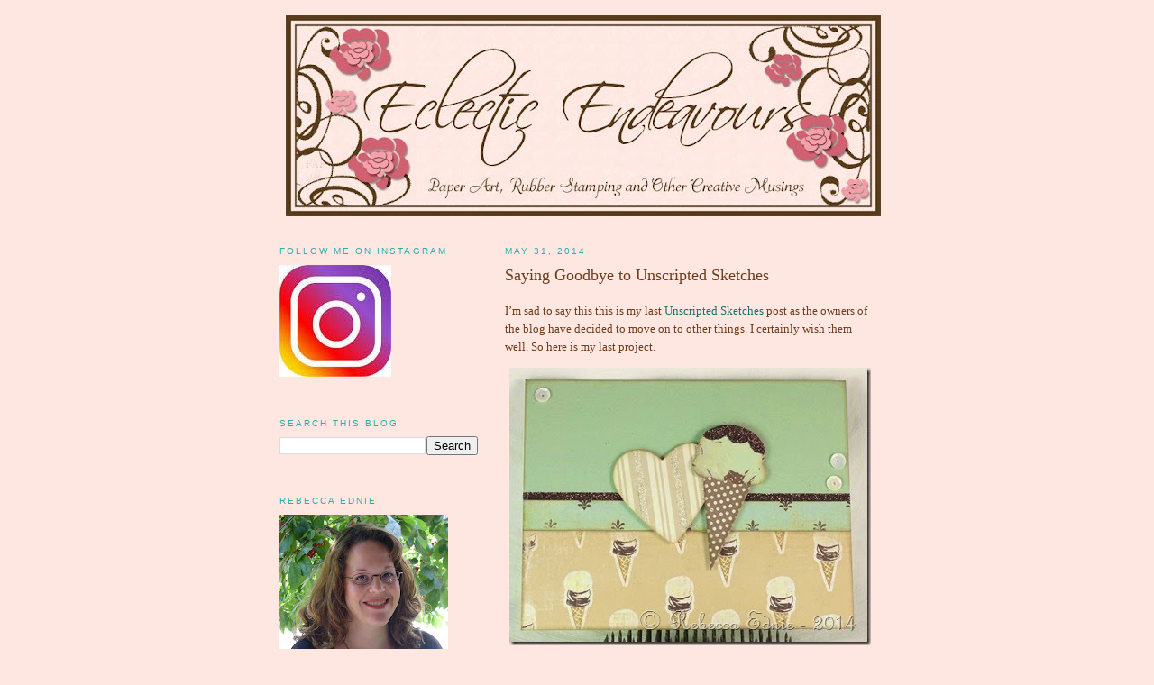

--- FILE ---
content_type: text/html; charset=UTF-8
request_url: https://eclecticendeavours.blogspot.com/2014/05/
body_size: 26671
content:
<!DOCTYPE html>
<html dir='ltr'>
<head>
<link href='https://www.blogger.com/static/v1/widgets/2944754296-widget_css_bundle.css' rel='stylesheet' type='text/css'/>
<meta content='text/html; charset=UTF-8' http-equiv='Content-Type'/>
<meta content='blogger' name='generator'/>
<link href='https://eclecticendeavours.blogspot.com/favicon.ico' rel='icon' type='image/x-icon'/>
<link href='http://eclecticendeavours.blogspot.com/2014/05/' rel='canonical'/>
<link rel="alternate" type="application/atom+xml" title="Eclectic Endeavours - Atom" href="https://eclecticendeavours.blogspot.com/feeds/posts/default" />
<link rel="alternate" type="application/rss+xml" title="Eclectic Endeavours - RSS" href="https://eclecticendeavours.blogspot.com/feeds/posts/default?alt=rss" />
<link rel="service.post" type="application/atom+xml" title="Eclectic Endeavours - Atom" href="https://www.blogger.com/feeds/12404888/posts/default" />
<!--Can't find substitution for tag [blog.ieCssRetrofitLinks]-->
<meta content='http://eclecticendeavours.blogspot.com/2014/05/' property='og:url'/>
<meta content='Eclectic Endeavours' property='og:title'/>
<meta content='Paper Art, Rubber Stamping and Other Creative Musings' property='og:description'/>
<title>Eclectic Endeavours: May 2014</title>
<style id='page-skin-1' type='text/css'><!--
/*
-----------------------------------------------
Blogger Template Style
Name:     Minima Lefty
Date:     14 Jul 2006
----------------------------------------------- */
/* Variable definitions
====================
<Variable name="bgcolor" description="Page Background Color"
type="color" default="#fff">
<Variable name="textcolor" description="Text Color"
type="color" default="#333">
<Variable name="linkcolor" description="Link Color"
type="color" default="#58a">
<Variable name="pagetitlecolor" description="Blog Title Color"
type="color" default="#666">
<Variable name="descriptioncolor" description="Blog Description Color"
type="color" default="#999">
<Variable name="titlecolor" description="Post Title Color"
type="color" default="#c60">
<Variable name="bordercolor" description="Border Color"
type="color" default="#ccc">
<Variable name="sidebarcolor" description="Sidebar Title Color"
type="color" default="#999">
<Variable name="sidebartextcolor" description="Sidebar Text Color"
type="color" default="#666">
<Variable name="visitedlinkcolor" description="Visited Link Color"
type="color" default="#999">
<Variable name="bodyfont" description="Text Font"
type="font" default="normal normal 100% Georgia, Serif">
<Variable name="headerfont" description="Sidebar Title Font"
type="font"
default="normal normal 78% 'Trebuchet MS',Trebuchet,Arial,Verdana,Sans-serif">
<Variable name="pagetitlefont" description="Blog Title Font"
type="font"
default="normal normal 200% Georgia, Serif">
<Variable name="descriptionfont" description="Blog Description Font"
type="font"
default="normal normal 78% 'Trebuchet MS', Trebuchet, Arial, Verdana, Sans-serif">
<Variable name="postfooterfont" description="Post Footer Font"
type="font"
default="normal normal 78% 'Trebuchet MS', Trebuchet, Arial, Verdana, Sans-serif">
<Variable name="startSide" description="Start side in blog language"
type="automatic" default="left">
<Variable name="endSide" description="End side in blog language"
type="automatic" default="right">
*/
/* Use this with templates/template-twocol.html */
body, .body-fauxcolumn-outer {
background:#ffe7e1;
margin:0;
color:#6f3c1b;
font:x-small Georgia Serif;
font-size/* */:/**/small;
font-size: /**/small;
text-align: center;
}
a:link {
color:#1b6f6c;
text-decoration:none;
}
a:visited {
color:#2bafaa;
text-decoration:none;
}
a:hover {
color:#6f3c1b;
text-decoration:underline;
}
a img {
border-width:0;
}
/* Header
-----------------------------------------------
*/
#header-wrapper {
width:660px;
margin:0 auto 10px;
border:1px solid #ffe7e1;
}
#header-inner {
background-position: center;
margin-left: auto;
margin-right: auto;
}
#header {
margin: 5px;
border: 1px solid #ffe7e1;
text-align: center;
color:#6f3c1b;
}
#header h1 {
margin:5px 5px 0;
padding:15px 20px .25em;
line-height:1.2em;
text-transform:uppercase;
letter-spacing:.2em;
font: italic bold 220% Georgia, Serif;
}
#header a {
color:#6f3c1b;
text-decoration:none;
}
#header a:hover {
color:#6f3c1b;
}
#header .description {
margin:0 5px 5px;
padding:0 20px 15px;
max-width:700px;
text-transform:uppercase;
letter-spacing:.2em;
line-height: 1.4em;
font: normal normal 78% 'Trebuchet MS', Trebuchet, Arial, Verdana, Sans-serif;
color: #a9501b;
}
#header img {
margin-left: auto;
margin-right: auto;
}
/* Outer-Wrapper
----------------------------------------------- */
#outer-wrapper {
width: 660px;
margin:0 auto;
padding:10px;
text-align:left;
font: normal normal 100% Georgia, Serif;
}
#main-wrapper {
width: 410px;
float: right;
word-wrap: break-word; /* fix for long text breaking sidebar float in IE */
overflow: hidden;     /* fix for long non-text content breaking IE sidebar float */
}
#sidebar-wrapper {
width: 220px;
float: left;
word-wrap: break-word; /* fix for long text breaking sidebar float in IE */
overflow: hidden;     /* fix for long non-text content breaking IE sidebar float */
}
/* Headings
----------------------------------------------- */
h2 {
margin:1.5em 0 .75em;
font:normal normal 78% 'Trebuchet MS',Trebuchet,Arial,Verdana,Sans-serif;
line-height: 1.4em;
text-transform:uppercase;
letter-spacing:.2em;
color:#2bafaa;
}
/* Posts
-----------------------------------------------
*/
h2.date-header {
margin:1.5em 0 .5em;
}
.post {
margin:.5em 0 1.5em;
border-bottom:1px dotted #ffe7e1;
padding-bottom:1.5em;
}
.post h3 {
margin:.25em 0 0;
padding:0 0 4px;
font-size:140%;
font-weight:normal;
line-height:1.4em;
color:#6f3c1b;
}
.post h3 a, .post h3 a:visited, .post h3 strong {
display:block;
text-decoration:none;
color:#6f3c1b;
font-weight:normal;
}
.post h3 strong, .post h3 a:hover {
color:#6f3c1b;
}
.post-body {
margin:0 0 .75em;
line-height:1.6em;
}
.post-body blockquote {
line-height:1.3em;
}
.post-footer {
margin: .75em 0;
color:#2bafaa;
text-transform:uppercase;
letter-spacing:.1em;
font: normal normal 78% 'Trebuchet MS', Trebuchet, Arial, Verdana, Sans-serif;
line-height: 1.4em;
}
.comment-link {
margin-left:.6em;
}
.post img, table.tr-caption-container {
padding:4px;
border:1px solid #ffe7e1;
}
.tr-caption-container img {
border: none;
padding: 0;
}
.post blockquote {
margin:1em 20px;
}
.post blockquote p {
margin:.75em 0;
}
/* Comments
----------------------------------------------- */
#comments h4 {
margin:1em 0;
font-weight: bold;
line-height: 1.4em;
text-transform:uppercase;
letter-spacing:.2em;
color: #2bafaa;
}
#comments-block {
margin:1em 0 1.5em;
line-height:1.6em;
}
#comments-block .comment-author {
margin:.5em 0;
}
#comments-block .comment-body {
margin:.25em 0 0;
}
#comments-block .comment-footer {
margin:-.25em 0 2em;
line-height: 1.4em;
text-transform:uppercase;
letter-spacing:.1em;
}
#comments-block .comment-body p {
margin:0 0 .75em;
}
.deleted-comment {
font-style:italic;
color:gray;
}
.feed-links {
clear: both;
line-height: 2.5em;
}
#blog-pager-newer-link {
float: left;
}
#blog-pager-older-link {
float: right;
}
#blog-pager {
text-align: center;
}
/* Sidebar Content
----------------------------------------------- */
.sidebar {
color: #1b6f6c;
line-height: 1.5em;
}
.sidebar ul {
list-style:none;
margin:0 0 0;
padding:0 0 0;
}
.sidebar li {
margin:0;
padding-top:0;
padding-right:0;
padding-bottom:.25em;
padding-left:15px;
text-indent:-15px;
line-height:1.5em;
}
.sidebar .widget, .main .widget {
border-bottom:1px dotted #ffe7e1;
margin:0 0 1.5em;
padding:0 0 1.5em;
}
.main .Blog {
border-bottom-width: 0;
}
/* Profile
----------------------------------------------- */
.profile-img {
float: left;
margin-top: 0;
margin-right: 5px;
margin-bottom: 5px;
margin-left: 0;
padding: 4px;
border: 1px solid #ffe7e1;
}
.profile-data {
margin:0;
text-transform:uppercase;
letter-spacing:.1em;
font: normal normal 78% 'Trebuchet MS', Trebuchet, Arial, Verdana, Sans-serif;
color: #2bafaa;
font-weight: bold;
line-height: 1.6em;
}
.profile-datablock {
margin:.5em 0 .5em;
}
.profile-textblock {
margin: 0.5em 0;
line-height: 1.6em;
}
.profile-link {
font: normal normal 78% 'Trebuchet MS', Trebuchet, Arial, Verdana, Sans-serif;
text-transform: uppercase;
letter-spacing: .1em;
}
/* Footer
----------------------------------------------- */
#footer {
width:660px;
clear:both;
margin:0 auto;
padding-top:15px;
line-height: 1.6em;
text-transform:uppercase;
letter-spacing:.1em;
text-align: center;
}

--></style>
<link href='https://www.blogger.com/dyn-css/authorization.css?targetBlogID=12404888&amp;zx=8cb027a0-ac11-4985-91ab-bcacfc941c4a' media='none' onload='if(media!=&#39;all&#39;)media=&#39;all&#39;' rel='stylesheet'/><noscript><link href='https://www.blogger.com/dyn-css/authorization.css?targetBlogID=12404888&amp;zx=8cb027a0-ac11-4985-91ab-bcacfc941c4a' rel='stylesheet'/></noscript>
<meta name='google-adsense-platform-account' content='ca-host-pub-1556223355139109'/>
<meta name='google-adsense-platform-domain' content='blogspot.com'/>

</head>
<body>
<div class='navbar no-items section' id='navbar'>
</div>
<div id='outer-wrapper'><div id='wrap2'>
<!-- skip links for text browsers -->
<span id='skiplinks' style='display:none;'>
<a href='#main'>skip to main </a> |
      <a href='#sidebar'>skip to sidebar</a>
</span>
<div id='header-wrapper'>
<div class='header section' id='header'><div class='widget Header' data-version='1' id='Header1'>
<div id='header-inner'>
<a href='https://eclecticendeavours.blogspot.com/' style='display: block'>
<img alt="Eclectic Endeavours" height="223px; " id="Header1_headerimg" src="//3.bp.blogspot.com/_skN9iy45458/SUm9OZu6UxI/AAAAAAAAAM4/M-Vq02WgjBU/S660/eclecticendeavours+final2.jpg" style="display: block" width="660px; ">
</a>
</div>
</div></div>
</div>
<div id='content-wrapper'>
<div id='crosscol-wrapper' style='text-align:center'>
<div class='crosscol no-items section' id='crosscol'></div>
</div>
<div id='main-wrapper'>
<div class='main section' id='main'><div class='widget Blog' data-version='1' id='Blog1'>
<div class='blog-posts hfeed'>

          <div class="date-outer">
        
<h2 class='date-header'><span>May 31, 2014</span></h2>

          <div class="date-posts">
        
<div class='post-outer'>
<div class='post hentry uncustomized-post-template' itemprop='blogPost' itemscope='itemscope' itemtype='http://schema.org/BlogPosting'>
<meta content='https://blogger.googleusercontent.com/img/b/R29vZ2xl/AVvXsEhp6odKRPsu52euhyphenhyphen6wA335C3A2J_jhqIwdSwPSHIdMvFRIhxkqtk11dRKR5U9qykiB7telwmgi-wtVFWwfV1-iA-9m9GaBJpzwsZe0itvI6D5_In8qjRzj0qm0IOl18qmXRslvmw/?imgmax=800' itemprop='image_url'/>
<meta content='12404888' itemprop='blogId'/>
<meta content='3414632084448235602' itemprop='postId'/>
<a name='3414632084448235602'></a>
<h3 class='post-title entry-title' itemprop='name'>
<a href='https://eclecticendeavours.blogspot.com/2014/05/saying-goodbye-to-unscripted-sketches.html'>Saying Goodbye to Unscripted Sketches</a>
</h3>
<div class='post-header'>
<div class='post-header-line-1'></div>
</div>
<div class='post-body entry-content' id='post-body-3414632084448235602' itemprop='description articleBody'>
<p>I&#8217;m sad to say this this is my last <a href="http://unscriptedsketches.com/" target="_blank">Unscripted Sketches</a> post as the owners of the blog have decided to move on to other things. I certainly wish them well. So here is my last project.</p>  <p><a href="https://blogger.googleusercontent.com/img/b/R29vZ2xl/AVvXsEjVakeOWEZr7JGYK0ubMoVONqJVAFIF9_C4snO7XcPaBRUYaI79fvHmXwSMtxy_zKie0R0JhxOZMZ_OZXpH81oR2-2ERCCAh42BepPRSUrG5hTQfCqay_IYrV2ws3QuYcs7V1C1sA/s1600-h/RebeccaEdnie259%25255B3%25255D.jpg"><img alt="RebeccaEdnie259" border="0" height="308" src="https://blogger.googleusercontent.com/img/b/R29vZ2xl/AVvXsEhp6odKRPsu52euhyphenhyphen6wA335C3A2J_jhqIwdSwPSHIdMvFRIhxkqtk11dRKR5U9qykiB7telwmgi-wtVFWwfV1-iA-9m9GaBJpzwsZe0itvI6D5_In8qjRzj0qm0IOl18qmXRslvmw/?imgmax=800" style="background-image: none; border-bottom: 0px; border-left: 0px; margin: 0px auto; padding-left: 0px; padding-right: 0px; display: block; float: none; border-top: 0px; border-right: 0px; padding-top: 0px" title="RebeccaEdnie259" width="401" /></a></p>  <p>I love this muted aqua, tan, ivory and chocolate combination. I was stuck for an idea so I started looking at my dies and my eyes settled on my ice cream die. Ah, perfect. When I pulled out this paper pack for obvious reasons, there was already a die cut heart! Even more perfect! I don&#8217;t remember cutting it but why not use it?</p>  <p>I added glitter to the ice cream cone with a glue pen and to the card with red line tape. I used the glue pen for the stripes on the heart too.</p>  <p><a href="https://blogger.googleusercontent.com/img/b/R29vZ2xl/AVvXsEhER0q5aHKTrmFX0roTUfSxJ42z1DuJECAaaWdT-ktfMzi6R0B0ugS7RnkYa4FV8shz589RKufE7Fc_GiZCMcCZyEcYe2QWsoVMLTGwuf2XFnrNMqohxnmQzPEhp-OwVqVq05_nAw/s1600-h/259%25255B5%25255D.jpg"><img alt="259" border="0" height="335" src="https://blogger.googleusercontent.com/img/b/R29vZ2xl/AVvXsEgDkeWOqjxOnv85RvYXMpMkr6_e-HtlTHO6oPAYGyvXmohzi9dRPYjazx8r_EMDqwCaTAU8goHD8nUjYoHBb65mqxJxXPcfM15kjjkWJqBF-DVzIK3iKP2AgQYLX2NrDb8xvx7WEg/?imgmax=800" style="background-image: none; border-bottom: 0px; border-left: 0px; margin: 0px auto; padding-left: 0px; padding-right: 0px; display: block; float: none; border-top: 0px; border-right: 0px; padding-top: 0px" title="259" width="401" /></a>    <br />I really hope you will play with Unscripted Sketches one more time this week. I hope we have record numbers of participation for our last hurrah! I&#8217;m really sad to see it go. I haven&#8217;t been a member long and I so wish this was a long term assignment. I was on design teams before my baby was born but quit quite a long time ago. I didn&#8217;t want to work while he was little but I was so ready to start over again. oh well, the search starts again. Have fun!</p>  <p><em>Enjoy, Rebecca</em></p>  <p><em><strong>RECIPE       <br />Paper:</strong></em> MME, cardstock base-baja breeze-SU!    <br /><em><strong>Ink:</strong></em> Frayed burlap distres    <br /><em><strong>Accessories:</strong></em> foam dots-The Sticky Stuff Store, chocolate glitter &#8211;MS, light glitter-Art Institute, heart, ice cream die-PTI, sequins-Ellen Hutson</p>  
<div style='clear: both;'></div>
</div>
<div class='post-footer'>
<div class='post-footer-line post-footer-line-1'>
<span class='post-author vcard'>
Posted by
<span class='fn' itemprop='author' itemscope='itemscope' itemtype='http://schema.org/Person'>
<meta content='https://www.blogger.com/profile/14871562426315336608' itemprop='url'/>
<a class='g-profile' href='https://www.blogger.com/profile/14871562426315336608' rel='author' title='author profile'>
<span itemprop='name'>Rebecca Ednie</span>
</a>
</span>
</span>
<span class='post-timestamp'>
at
<meta content='http://eclecticendeavours.blogspot.com/2014/05/saying-goodbye-to-unscripted-sketches.html' itemprop='url'/>
<a class='timestamp-link' href='https://eclecticendeavours.blogspot.com/2014/05/saying-goodbye-to-unscripted-sketches.html' rel='bookmark' title='permanent link'><abbr class='published' itemprop='datePublished' title='2014-05-31T23:50:00-04:00'>11:50 pm</abbr></a>
</span>
<span class='post-comment-link'>
<a class='comment-link' href='https://www.blogger.com/comment/fullpage/post/12404888/3414632084448235602' onclick=''>
No comments:
  </a>
</span>
<span class='post-icons'>
<span class='item-action'>
<a href='https://www.blogger.com/email-post/12404888/3414632084448235602' title='Email Post'>
<img alt='' class='icon-action' height='13' src='https://resources.blogblog.com/img/icon18_email.gif' width='18'/>
</a>
</span>
<span class='item-control blog-admin pid-1474696349'>
<a href='https://www.blogger.com/post-edit.g?blogID=12404888&postID=3414632084448235602&from=pencil' title='Edit Post'>
<img alt='' class='icon-action' height='18' src='https://resources.blogblog.com/img/icon18_edit_allbkg.gif' width='18'/>
</a>
</span>
</span>
<div class='post-share-buttons goog-inline-block'>
<a class='goog-inline-block share-button sb-email' href='https://www.blogger.com/share-post.g?blogID=12404888&postID=3414632084448235602&target=email' target='_blank' title='Email This'><span class='share-button-link-text'>Email This</span></a><a class='goog-inline-block share-button sb-blog' href='https://www.blogger.com/share-post.g?blogID=12404888&postID=3414632084448235602&target=blog' onclick='window.open(this.href, "_blank", "height=270,width=475"); return false;' target='_blank' title='BlogThis!'><span class='share-button-link-text'>BlogThis!</span></a><a class='goog-inline-block share-button sb-twitter' href='https://www.blogger.com/share-post.g?blogID=12404888&postID=3414632084448235602&target=twitter' target='_blank' title='Share to X'><span class='share-button-link-text'>Share to X</span></a><a class='goog-inline-block share-button sb-facebook' href='https://www.blogger.com/share-post.g?blogID=12404888&postID=3414632084448235602&target=facebook' onclick='window.open(this.href, "_blank", "height=430,width=640"); return false;' target='_blank' title='Share to Facebook'><span class='share-button-link-text'>Share to Facebook</span></a><a class='goog-inline-block share-button sb-pinterest' href='https://www.blogger.com/share-post.g?blogID=12404888&postID=3414632084448235602&target=pinterest' target='_blank' title='Share to Pinterest'><span class='share-button-link-text'>Share to Pinterest</span></a>
</div>
</div>
<div class='post-footer-line post-footer-line-2'>
<span class='post-labels'>
Labels:
<a href='https://eclecticendeavours.blogspot.com/search/label/Cuttlebug' rel='tag'>Cuttlebug</a>,
<a href='https://eclecticendeavours.blogspot.com/search/label/My%20Mind%27s%20Eye' rel='tag'>My Mind&#39;s Eye</a>,
<a href='https://eclecticendeavours.blogspot.com/search/label/papertrey%20ink' rel='tag'>papertrey ink</a>,
<a href='https://eclecticendeavours.blogspot.com/search/label/shabby%20chic' rel='tag'>shabby chic</a>,
<a href='https://eclecticendeavours.blogspot.com/search/label/Sketch%20Challenge' rel='tag'>Sketch Challenge</a>,
<a href='https://eclecticendeavours.blogspot.com/search/label/Unscripted%20Sketches' rel='tag'>Unscripted Sketches</a>
</span>
</div>
<div class='post-footer-line post-footer-line-3'>
<span class='post-location'>
</span>
</div>
</div>
</div>
</div>

          </div></div>
        

          <div class="date-outer">
        
<h2 class='date-header'><span>May 24, 2014</span></h2>

          <div class="date-posts">
        
<div class='post-outer'>
<div class='post hentry uncustomized-post-template' itemprop='blogPost' itemscope='itemscope' itemtype='http://schema.org/BlogPosting'>
<meta content='https://blogger.googleusercontent.com/img/b/R29vZ2xl/AVvXsEgyDYxyL4vUZp-tRC7kNAucAHm8CIkPjcbXCoghnSrimAGlI2NIp-xlkJq3VXmDtJBIHgaJWW0XfYO0B7XE7USHQ4emKtfo7E-gJryYHOfeZcKU_gEw2BZP4RHF6cBwNYieBFm2OA/?imgmax=800' itemprop='image_url'/>
<meta content='12404888' itemprop='blogId'/>
<meta content='658771408194281401' itemprop='postId'/>
<a name='658771408194281401'></a>
<h3 class='post-title entry-title' itemprop='name'>
<a href='https://eclecticendeavours.blogspot.com/2014/05/shabby-watercolour-balloon-for.html'>Shabby Watercolour Balloon for Unscripted #258</a>
</h3>
<div class='post-header'>
<div class='post-header-line-1'></div>
</div>
<div class='post-body entry-content' id='post-body-658771408194281401' itemprop='description articleBody'>
<p>I really enjoyed the Online Classes Watercolour for Card Makers class. I learned I was not using enough water to get a really good watercolour look.</p>  <p><a href="https://blogger.googleusercontent.com/img/b/R29vZ2xl/AVvXsEjJ-WyekOAjW_bo5ju6-9X45L9zfAjNqefvCHt2jj1RYIEpayW1ksCeMY_V7utepY3yhbHZyG9dhaEtbcfvfhQGhioZBL2TKG4sgwgyErOW2lhg0yabMSdg2ur1_RL-HsTRPTjmUA/s1600-h/RebeccaEdnie258%25255B3%25255D.jpg"><img alt="RebeccaEdnie258" border="0" height="499" src="https://blogger.googleusercontent.com/img/b/R29vZ2xl/AVvXsEgyDYxyL4vUZp-tRC7kNAucAHm8CIkPjcbXCoghnSrimAGlI2NIp-xlkJq3VXmDtJBIHgaJWW0XfYO0B7XE7USHQ4emKtfo7E-gJryYHOfeZcKU_gEw2BZP4RHF6cBwNYieBFm2OA/?imgmax=800" style="background-image: none; border-bottom: 0px; border-left: 0px; margin: 0px auto; padding-left: 0px; padding-right: 0px; display: block; float: none; border-top: 0px; border-right: 0px; padding-top: 0px" title="RebeccaEdnie258" width="401" /></a></p>  <p>I used lots of water for this! Actually, it was hard to mix the colours to match the papers so when I coloured it, it was too bright. So I tried adding water and lifting the colour to soften the overall look. It worked a bit but was still pretty bright so I added a wash of gesso over top. It worked really well but it dulled the stamping lines so I went over them with a pen.</p>  <p><a href="https://blogger.googleusercontent.com/img/b/R29vZ2xl/AVvXsEjg7tg78fwOgi2w9JjKjv9LqKzReuTKZG6Aeixs0l4QaMxFXKOwyDCnyBR3ITl_gQl3-Q-BCfA9XsUwM79LRvMTxbNfzAE4ZtQqnEBQ9PLgQRilw7O7qRs1vUrkQtR4dIt30EocIA/s1600-h/258%25255B6%25255D.jpg"><img alt="258" border="0" height="271" src="https://blogger.googleusercontent.com/img/b/R29vZ2xl/AVvXsEjWGechsNMq_QKvYVAiJ71iQMpkbZM6-f0rfrxyaTazGeTG9VAF25rSZKCrk0GGjDPLQTyELzevAYvLWYed5eO0nlbn8W_ZEatAUbbU_cHpziO5aZwvshlEvRaWFZK86fLUA-EqDg/?imgmax=800" style="background-image: none; border-bottom: 0px; border-left: 0px; margin: 0px auto; padding-left: 0px; padding-right: 0px; display: block; float: none; border-top: 0px; border-right: 0px; padding-top: 0px" title="258" width="321" /></a></p>  <p>It&#8217;s a really fun sketch this week with lots of layers for those of you who love them like I do! I hope you will come and play with us. Be sure to check out the awesome projects by the team at <a href="http://unscriptedsketches.com/" target="_blank">Unscripted Sketches</a>.</p>  <p>Enjoy, Rebecca</p>  <p><em><strong>RECIPE       <br />Stamps:</strong></em> Unity    <br /><em><strong>Ink:</strong></em> potting soil Archival ink, frayed burlap Distress    <br /><em><strong>Paper:</strong></em> chocolate CS-PTI, DP-Webster&#8217;s Pages, vintage music paper, watercolour paper-Windsor &amp; Newton    <br /><em><strong>Accessories:</strong></em> foam dots-The Sticky Stuff Store, watercolour-Windsor &amp; Newton, lace-vintage, ribbon-May Arts</p>  
<div style='clear: both;'></div>
</div>
<div class='post-footer'>
<div class='post-footer-line post-footer-line-1'>
<span class='post-author vcard'>
Posted by
<span class='fn' itemprop='author' itemscope='itemscope' itemtype='http://schema.org/Person'>
<meta content='https://www.blogger.com/profile/14871562426315336608' itemprop='url'/>
<a class='g-profile' href='https://www.blogger.com/profile/14871562426315336608' rel='author' title='author profile'>
<span itemprop='name'>Rebecca Ednie</span>
</a>
</span>
</span>
<span class='post-timestamp'>
at
<meta content='http://eclecticendeavours.blogspot.com/2014/05/shabby-watercolour-balloon-for.html' itemprop='url'/>
<a class='timestamp-link' href='https://eclecticendeavours.blogspot.com/2014/05/shabby-watercolour-balloon-for.html' rel='bookmark' title='permanent link'><abbr class='published' itemprop='datePublished' title='2014-05-24T00:17:00-04:00'>12:17 am</abbr></a>
</span>
<span class='post-comment-link'>
<a class='comment-link' href='https://www.blogger.com/comment/fullpage/post/12404888/658771408194281401' onclick=''>
No comments:
  </a>
</span>
<span class='post-icons'>
<span class='item-action'>
<a href='https://www.blogger.com/email-post/12404888/658771408194281401' title='Email Post'>
<img alt='' class='icon-action' height='13' src='https://resources.blogblog.com/img/icon18_email.gif' width='18'/>
</a>
</span>
<span class='item-control blog-admin pid-1474696349'>
<a href='https://www.blogger.com/post-edit.g?blogID=12404888&postID=658771408194281401&from=pencil' title='Edit Post'>
<img alt='' class='icon-action' height='18' src='https://resources.blogblog.com/img/icon18_edit_allbkg.gif' width='18'/>
</a>
</span>
</span>
<div class='post-share-buttons goog-inline-block'>
<a class='goog-inline-block share-button sb-email' href='https://www.blogger.com/share-post.g?blogID=12404888&postID=658771408194281401&target=email' target='_blank' title='Email This'><span class='share-button-link-text'>Email This</span></a><a class='goog-inline-block share-button sb-blog' href='https://www.blogger.com/share-post.g?blogID=12404888&postID=658771408194281401&target=blog' onclick='window.open(this.href, "_blank", "height=270,width=475"); return false;' target='_blank' title='BlogThis!'><span class='share-button-link-text'>BlogThis!</span></a><a class='goog-inline-block share-button sb-twitter' href='https://www.blogger.com/share-post.g?blogID=12404888&postID=658771408194281401&target=twitter' target='_blank' title='Share to X'><span class='share-button-link-text'>Share to X</span></a><a class='goog-inline-block share-button sb-facebook' href='https://www.blogger.com/share-post.g?blogID=12404888&postID=658771408194281401&target=facebook' onclick='window.open(this.href, "_blank", "height=430,width=640"); return false;' target='_blank' title='Share to Facebook'><span class='share-button-link-text'>Share to Facebook</span></a><a class='goog-inline-block share-button sb-pinterest' href='https://www.blogger.com/share-post.g?blogID=12404888&postID=658771408194281401&target=pinterest' target='_blank' title='Share to Pinterest'><span class='share-button-link-text'>Share to Pinterest</span></a>
</div>
</div>
<div class='post-footer-line post-footer-line-2'>
<span class='post-labels'>
Labels:
<a href='https://eclecticendeavours.blogspot.com/search/label/shabby%20chic' rel='tag'>shabby chic</a>,
<a href='https://eclecticendeavours.blogspot.com/search/label/Sketch%20Challenge' rel='tag'>Sketch Challenge</a>,
<a href='https://eclecticendeavours.blogspot.com/search/label/Unscripted%20Sketches' rel='tag'>Unscripted Sketches</a>,
<a href='https://eclecticendeavours.blogspot.com/search/label/vintage' rel='tag'>vintage</a>,
<a href='https://eclecticendeavours.blogspot.com/search/label/Watercolour' rel='tag'>Watercolour</a>
</span>
</div>
<div class='post-footer-line post-footer-line-3'>
<span class='post-location'>
</span>
</div>
</div>
</div>
</div>

          </div></div>
        

          <div class="date-outer">
        
<h2 class='date-header'><span>May 22, 2014</span></h2>

          <div class="date-posts">
        
<div class='post-outer'>
<div class='post hentry uncustomized-post-template' itemprop='blogPost' itemscope='itemscope' itemtype='http://schema.org/BlogPosting'>
<meta content='https://blogger.googleusercontent.com/img/b/R29vZ2xl/AVvXsEhevGAPL3i0EhD-gfDp4yX7e0Wc5BpJblDMFWwWUdLJqXfgXrhy8kegPUokdm0uFUNzG_eXBOHRobnfQnhkCB29lmno22YHJq6STlrOhjotw122wjGqN6j-O7Y8raAA-tDf1KFlEg/?imgmax=800' itemprop='image_url'/>
<meta content='12404888' itemprop='blogId'/>
<meta content='2294368121256577147' itemprop='postId'/>
<a name='2294368121256577147'></a>
<h3 class='post-title entry-title' itemprop='name'>
<a href='https://eclecticendeavours.blogspot.com/2014/05/watercolour-for-cardmakers.html'>Watercolour for Cardmakers</a>
</h3>
<div class='post-header'>
<div class='post-header-line-1'></div>
</div>
<div class='post-body entry-content' id='post-body-2294368121256577147' itemprop='description articleBody'>
<p>This is just a quick post for all of my watercolour pieces I made for this class. I;ll be back with real posts for each eventually.</p>  <p><a href="https://blogger.googleusercontent.com/img/b/R29vZ2xl/AVvXsEjQTdQ37zuMm-TLm2QEK11KybpTW74aZEczuWbUno5c2Fl76molbbvHC7HqsbJ-ST3Xy8E7Ko9YWOpcyoYFV5uYm7sZaUW3ZVmq-oZPCGAotgJCJ3naHFa6tBc0tcGV9giEpJd7Ig/s1600-h/airplane%252520watercolour%25255B3%25255D.jpg"><img alt="airplane watercolour" border="0" height="433" src="https://blogger.googleusercontent.com/img/b/R29vZ2xl/AVvXsEhevGAPL3i0EhD-gfDp4yX7e0Wc5BpJblDMFWwWUdLJqXfgXrhy8kegPUokdm0uFUNzG_eXBOHRobnfQnhkCB29lmno22YHJq6STlrOhjotw122wjGqN6j-O7Y8raAA-tDf1KFlEg/?imgmax=800" style="background-image: none; border-bottom: 0px; border-left: 0px; margin: 0px auto; padding-left: 0px; padding-right: 0px; display: block; float: none; border-top: 0px; border-right: 0px; padding-top: 0px" title="airplane watercolour" width="401" /></a></p>  <p><a href="https://blogger.googleusercontent.com/img/b/R29vZ2xl/AVvXsEjRewhtT4E7ySmq-ZJoRpaTm8Qa-aMDE5ORBcngzgxHWa3W3Hwdt-Xyh0-SO_xABtdbcsB1_oOaL7IRjcg-fjYico5OUn6N6LGIaN-jTb63Ho7b1g1sLD3aVleRJDCrxUOInRql3w/s1600-h/watercolour%252520floral%25255B3%25255D.jpg"><img alt="watercolour floral" border="0" height="507" src="https://blogger.googleusercontent.com/img/b/R29vZ2xl/AVvXsEhME4UPAu6K9zIjeeT2dEhKMInqQRuQj1Nlgi3hgyCw2xr-M97Sw2XEZ53jZ8DZ2Z3Gz1dm0vxtDi85zIEBrefl47tDb8LDhQhY9X_KHu5Qne3p8MCXg6tdSbrnuZ0oTi0aqnh3aQ/?imgmax=800" style="background-image: none; border-bottom: 0px; border-left: 0px; margin: 0px auto; padding-left: 0px; padding-right: 0px; display: block; float: none; border-top: 0px; border-right: 0px; padding-top: 0px" title="watercolour floral" width="396" /></a></p>  <p><a href="https://blogger.googleusercontent.com/img/b/R29vZ2xl/AVvXsEjL3ghQQ-LVLdKIFsT2ZtuSNjpeenkOQa7ZFYv6Zy9MTdfuZ1Hb62YAY8AY7FscI2ccvAKjGqPq5pkNin7fzVp998_MylpktpiMiyzWmdCRO1hPNgaTA0HGRNUlaK4B_A7QP3A0sg/s1600-h/poppy%252520watercolour%25255B3%25255D.jpg"><img alt="poppy watercolour" border="0" height="466" src="https://blogger.googleusercontent.com/img/b/R29vZ2xl/AVvXsEjENzIQMpEWcvgZxIjJz2mko9wj5E2taqryVbXCVbkdlPVbQDT7Ujabp8JRFmogVcibupVzYzHdLyzAD-fmMA0DHDd0-n1Ibbe7olS7fBs83A0HwjHzL9ynXeKp0tDiADoLMDFndw/?imgmax=800" style="background-image: none; border-bottom: 0px; border-left: 0px; margin: 0px auto; padding-left: 0px; padding-right: 0px; display: block; float: none; border-top: 0px; border-right: 0px; padding-top: 0px" title="poppy watercolour" width="401" /></a></p>  <p><a href="https://blogger.googleusercontent.com/img/b/R29vZ2xl/AVvXsEg52NI5JZ5WrRcjsfoukblfhOqgB8gY1BjyRT3Ba6L4mfqkVAe6OwUogTR4ukiFDmAFwhfr4Fil0_GfPH6sSEA37Ov6zOIfJdrmxznJrnZWlq4Xpf6y-arZ5blmyBBKfakndaf_Ug/s1600-h/rose%252520colourwash%252520bg%25255B3%25255D.jpg"><img alt="rose colourwash bg" border="0" height="507" src="https://blogger.googleusercontent.com/img/b/R29vZ2xl/AVvXsEhvOY8ISZl8m_dPB_qehFPldZPS3qhTcGG9dtEEvanN76JNRHrA-01vziRxX81mGpuAEG8KTJ6puYJPYC41GIRuZ2PXWYO2wtUU1LlT6bz-p2oDnhGCV-O6OYo3ZG8xOYc5QSvBqA/?imgmax=800" style="background-image: none; border-bottom: 0px; border-left: 0px; margin: 0px auto; padding-left: 0px; padding-right: 0px; display: block; float: none; border-top: 0px; border-right: 0px; padding-top: 0px" title="rose colourwash bg" width="366" /></a></p>  <p><a href="https://blogger.googleusercontent.com/img/b/R29vZ2xl/AVvXsEiwoBH6mkH2nxnvhg6NUOiE_ayh0BVNKFPC6jxtXFDXjllQG8n1FWvJwK_OyAlDBPiXbeqr30zNz6n4R_ZdYPOC8fJHN2T9KjsInyB2i4STTTzTuuczsDAo41WQe0aFJLhNOwqSxw/s1600-h/shabby%252520flower%252520balloon%25255B3%25255D.jpg"><img alt="shabby flower balloon" border="0" height="499" src="https://blogger.googleusercontent.com/img/b/R29vZ2xl/AVvXsEj0Vu9vAYufBpdqGDE1YR3mZRaOg-AqxBULjeNdjmjyTOfuNG09sKhG-0q4Q5X3DBUD_cyPVCAM-e8D-cvw2URdixsN9JATmu_BwsQLfc-jqFvDJ526aF2K67SIeaEC7e6fgA_N7Q/?imgmax=800" style="background-image: none; border-bottom: 0px; border-left: 0px; margin: 0px auto; padding-left: 0px; padding-right: 0px; display: block; float: none; border-top: 0px; border-right: 0px; padding-top: 0px" title="shabby flower balloon" width="401" /></a></p>    <p><a href="https://blogger.googleusercontent.com/img/b/R29vZ2xl/AVvXsEgXhXM1PoiSN6o2qkJh03H6gmp6eySQ-Vb4xL0aj0e9oMhHxMhYz1OtQYdq_5afg9LURTNWxiK5474-GCAwULYusUy2VZdMiNUmXk5FLsFte5WeigI4d7quAD7SKQN2KUkuhqOs_g/s1600-h/colour%252520to%252520my%252520life%25255B3%25255D.jpg"><img alt="colour to my life" border="0" height="507" src="https://blogger.googleusercontent.com/img/b/R29vZ2xl/AVvXsEg2-FOUwsJ3j9yyqDmGc1it5xLGCTqov-T6LoNhkWd1aiK4MXWyAYYFZwaO-LYGXa-RunXsSl-8iooczWh4KDcMTeLpzEgUOCZG6k8WlWUZQbt02CzMtmcRiCW9DxkQgZpUecJxrg/?imgmax=800" style="background-image: none; border-bottom: 0px; border-left: 0px; margin: 0px auto; padding-left: 0px; padding-right: 0px; display: block; float: none; border-top: 0px; border-right: 0px; padding-top: 0px" title="colour to my life" width="381" /></a></p>  <p><a href="https://blogger.googleusercontent.com/img/b/R29vZ2xl/AVvXsEieMCqwkdnMO1isNHhtMTfD8iyA26WzP2vSi_sqOmt-pX4H9ObL-64iGTJSa8xX19mws5OdKkgqcqMNymwBiVSQS9hOlPbs83eqjTcWROu9EyxZlM6grDrykahAui0uc5QxLY9AEQ/s1600-h/alpha%252520bg%252520get%252520well%25255B7%25255D.jpg"><img alt="alpha bg get well" border="0" height="502" src="https://blogger.googleusercontent.com/img/b/R29vZ2xl/AVvXsEiI_8eYN5b4E9lbYLepISOJlldndb4egdX1sLRg4bJ6xLSBtGt3ELKvNQGYIu9w_h9mwmemEYN7qMU9HzBQsLw98tNJkgsZGiIRLpbykkPeGBNeUIydBvGwTymED6OpyAGGNOizhQ/?imgmax=800" style="background-image: none; border-bottom: 0px; border-left: 0px; margin: 0px auto; padding-left: 0px; padding-right: 0px; display: block; float: none; border-top: 0px; border-right: 0px; padding-top: 0px" title="alpha bg get well" width="401" /></a></p>  
<div style='clear: both;'></div>
</div>
<div class='post-footer'>
<div class='post-footer-line post-footer-line-1'>
<span class='post-author vcard'>
Posted by
<span class='fn' itemprop='author' itemscope='itemscope' itemtype='http://schema.org/Person'>
<meta content='https://www.blogger.com/profile/14871562426315336608' itemprop='url'/>
<a class='g-profile' href='https://www.blogger.com/profile/14871562426315336608' rel='author' title='author profile'>
<span itemprop='name'>Rebecca Ednie</span>
</a>
</span>
</span>
<span class='post-timestamp'>
at
<meta content='http://eclecticendeavours.blogspot.com/2014/05/watercolour-for-cardmakers.html' itemprop='url'/>
<a class='timestamp-link' href='https://eclecticendeavours.blogspot.com/2014/05/watercolour-for-cardmakers.html' rel='bookmark' title='permanent link'><abbr class='published' itemprop='datePublished' title='2014-05-22T21:53:00-04:00'>9:53 pm</abbr></a>
</span>
<span class='post-comment-link'>
<a class='comment-link' href='https://www.blogger.com/comment/fullpage/post/12404888/2294368121256577147' onclick=''>
2 comments:
  </a>
</span>
<span class='post-icons'>
<span class='item-action'>
<a href='https://www.blogger.com/email-post/12404888/2294368121256577147' title='Email Post'>
<img alt='' class='icon-action' height='13' src='https://resources.blogblog.com/img/icon18_email.gif' width='18'/>
</a>
</span>
<span class='item-control blog-admin pid-1474696349'>
<a href='https://www.blogger.com/post-edit.g?blogID=12404888&postID=2294368121256577147&from=pencil' title='Edit Post'>
<img alt='' class='icon-action' height='18' src='https://resources.blogblog.com/img/icon18_edit_allbkg.gif' width='18'/>
</a>
</span>
</span>
<div class='post-share-buttons goog-inline-block'>
<a class='goog-inline-block share-button sb-email' href='https://www.blogger.com/share-post.g?blogID=12404888&postID=2294368121256577147&target=email' target='_blank' title='Email This'><span class='share-button-link-text'>Email This</span></a><a class='goog-inline-block share-button sb-blog' href='https://www.blogger.com/share-post.g?blogID=12404888&postID=2294368121256577147&target=blog' onclick='window.open(this.href, "_blank", "height=270,width=475"); return false;' target='_blank' title='BlogThis!'><span class='share-button-link-text'>BlogThis!</span></a><a class='goog-inline-block share-button sb-twitter' href='https://www.blogger.com/share-post.g?blogID=12404888&postID=2294368121256577147&target=twitter' target='_blank' title='Share to X'><span class='share-button-link-text'>Share to X</span></a><a class='goog-inline-block share-button sb-facebook' href='https://www.blogger.com/share-post.g?blogID=12404888&postID=2294368121256577147&target=facebook' onclick='window.open(this.href, "_blank", "height=430,width=640"); return false;' target='_blank' title='Share to Facebook'><span class='share-button-link-text'>Share to Facebook</span></a><a class='goog-inline-block share-button sb-pinterest' href='https://www.blogger.com/share-post.g?blogID=12404888&postID=2294368121256577147&target=pinterest' target='_blank' title='Share to Pinterest'><span class='share-button-link-text'>Share to Pinterest</span></a>
</div>
</div>
<div class='post-footer-line post-footer-line-2'>
<span class='post-labels'>
</span>
</div>
<div class='post-footer-line post-footer-line-3'>
<span class='post-location'>
</span>
</div>
</div>
</div>
</div>

          </div></div>
        

          <div class="date-outer">
        
<h2 class='date-header'><span>May 17, 2014</span></h2>

          <div class="date-posts">
        
<div class='post-outer'>
<div class='post hentry uncustomized-post-template' itemprop='blogPost' itemscope='itemscope' itemtype='http://schema.org/BlogPosting'>
<meta content='https://blogger.googleusercontent.com/img/b/R29vZ2xl/AVvXsEiJf4KdGgwy2Z3hAWzp0RcCDiKcxqJvDwrj2w-NFlliXzMgkThQHDk0tJsaeeE8kSV1PGrdibfcl2n0k35pWtqtbNzKOJ13vcP7o5BJyH19PUVrF6LrTO2YM2d8POdBjGjOmjIWdQ/?imgmax=800' itemprop='image_url'/>
<meta content='12404888' itemprop='blogId'/>
<meta content='5369385828582112261' itemprop='postId'/>
<a name='5369385828582112261'></a>
<h3 class='post-title entry-title' itemprop='name'>
<a href='https://eclecticendeavours.blogspot.com/2014/05/chalkboard-thanks-for-unscripted.html'>Chalkboard Thanks for Unscripted Sketches #257</a>
</h3>
<div class='post-header'>
<div class='post-header-line-1'></div>
</div>
<div class='post-body entry-content' id='post-body-5369385828582112261' itemprop='description articleBody'>
<p>I am trying to be more judicious when choosing a sentiment for my cards so I can fill up my stash evenly. One type of card I am always looking for last minute is a hostess card. But since you haven&#8217;t actually enjoyed the hospitality yet, it can be awkward to find the right thing to say!</p>  <p><a href="https://blogger.googleusercontent.com/img/b/R29vZ2xl/AVvXsEgZAtkLkArVztOBK2Dt2udvDNCzIpj5cXNQzdUtkpSvvx6Uid6xBVHBaJVUm6pmRT39AlkeucbB9bIpU6ywft9dNJ0mw0fMCTmjlE1Xg6gl8ii_btK9TjRz4tnFf2IG90P5bJFaeA/s1600-h/RebeccaEdnie257%25255B3%25255D.jpg"><img alt="RebeccaEdnie257" border="0" height="317" src="https://blogger.googleusercontent.com/img/b/R29vZ2xl/AVvXsEiJf4KdGgwy2Z3hAWzp0RcCDiKcxqJvDwrj2w-NFlliXzMgkThQHDk0tJsaeeE8kSV1PGrdibfcl2n0k35pWtqtbNzKOJ13vcP7o5BJyH19PUVrF6LrTO2YM2d8POdBjGjOmjIWdQ/?imgmax=800" style="background-image: none; border-bottom: 0px; border-left: 0px; margin: 0px auto; padding-left: 0px; padding-right: 0px; display: block; float: none; border-top: 0px; border-right: 0px; padding-top: 0px" title="RebeccaEdnie257" width="401" /></a></p>  <p>KWIM? I can&#8217;t say thanks for the meal before I&#8217;ve eaten it right? ha ha!! But I like to give a card and small gift when I arrive&#8230; So I figured this would work perfectly. And if I needed it as a regular thank you for our family, that would be great too!</p>  <p>I like how the chalkboard technique turned out. I don&#8217;t like it when I see it done with just white embossing, no flourishes and no &#8216;dust&#8217;. To me those aspects of the technique are vital to making it look like real chalkboard art.</p>  <p><a href="https://blogger.googleusercontent.com/img/b/R29vZ2xl/AVvXsEgKb9Rw0qLJh_mb-fY_0qO_uKPBb2dSvXBun2_ek4FJS9IY3qbyJjIYYtiHoBPDqPimNHSV2-ERQcdVmIEU7xpcUItvCFdh9rO-vGxBmEIywDA7lh1RQX5ompstGn8ttlF3MWl2Ow/s1600-h/257%25255B6%25255D.jpg"><img alt="257" border="0" height="255" src="https://blogger.googleusercontent.com/img/b/R29vZ2xl/AVvXsEg8LW9sWc310Q2oF4MrfIVJG42aVUz7epinkG6VfwINWXj1XgwFIGYFi15a4PV66qsdx7zg8xw_PhnRq-KsmeIqPD7rWdLa5Cs-OtbL1kC2wuDHnMMoQMCHr4rOPYAQu1clsLcCnA/?imgmax=800" style="background-image: none; border-bottom: 0px; border-left: 0px; margin: 0px auto; padding-left: 0px; padding-right: 0px; display: block; float: none; border-top: 0px; border-right: 0px; padding-top: 0px" title="257" width="302" /></a></p>  <p>Come on over to the <a href="http://unscriptedsketches.com/" target="_blank">Unscripted Sketches</a> blog and see what everyone has created! This was a tricky sketch for me but you could always straighten those diagonal lines if you like! It&#8217;s all about being inspired by the sketch!</p>  <p>Enjoy, Rebecca</p>  <p><em><strong>RECIPE       <br />Stamps:</strong></em> Thanks all ways-PTI, Maison (flourishes)-Fiskars    <br /><em><strong>Ink:</strong></em> Versamark, versafine white    <br /><em><strong>Paper:</strong></em> Bazzil black cardstock, Theresa Collins Simple Summer DP    <br /><em><strong>Accessories:</strong></em> enamel dots, washi tape-MME, foam dots-The Sticky Stuff Store, white pastel pencil, white EP-Hero Arts, lace-stash, punch-EK Success</p>  
<div style='clear: both;'></div>
</div>
<div class='post-footer'>
<div class='post-footer-line post-footer-line-1'>
<span class='post-author vcard'>
Posted by
<span class='fn' itemprop='author' itemscope='itemscope' itemtype='http://schema.org/Person'>
<meta content='https://www.blogger.com/profile/14871562426315336608' itemprop='url'/>
<a class='g-profile' href='https://www.blogger.com/profile/14871562426315336608' rel='author' title='author profile'>
<span itemprop='name'>Rebecca Ednie</span>
</a>
</span>
</span>
<span class='post-timestamp'>
at
<meta content='http://eclecticendeavours.blogspot.com/2014/05/chalkboard-thanks-for-unscripted.html' itemprop='url'/>
<a class='timestamp-link' href='https://eclecticendeavours.blogspot.com/2014/05/chalkboard-thanks-for-unscripted.html' rel='bookmark' title='permanent link'><abbr class='published' itemprop='datePublished' title='2014-05-17T08:00:00-04:00'>8:00 am</abbr></a>
</span>
<span class='post-comment-link'>
<a class='comment-link' href='https://www.blogger.com/comment/fullpage/post/12404888/5369385828582112261' onclick=''>
2 comments:
  </a>
</span>
<span class='post-icons'>
<span class='item-action'>
<a href='https://www.blogger.com/email-post/12404888/5369385828582112261' title='Email Post'>
<img alt='' class='icon-action' height='13' src='https://resources.blogblog.com/img/icon18_email.gif' width='18'/>
</a>
</span>
<span class='item-control blog-admin pid-1474696349'>
<a href='https://www.blogger.com/post-edit.g?blogID=12404888&postID=5369385828582112261&from=pencil' title='Edit Post'>
<img alt='' class='icon-action' height='18' src='https://resources.blogblog.com/img/icon18_edit_allbkg.gif' width='18'/>
</a>
</span>
</span>
<div class='post-share-buttons goog-inline-block'>
<a class='goog-inline-block share-button sb-email' href='https://www.blogger.com/share-post.g?blogID=12404888&postID=5369385828582112261&target=email' target='_blank' title='Email This'><span class='share-button-link-text'>Email This</span></a><a class='goog-inline-block share-button sb-blog' href='https://www.blogger.com/share-post.g?blogID=12404888&postID=5369385828582112261&target=blog' onclick='window.open(this.href, "_blank", "height=270,width=475"); return false;' target='_blank' title='BlogThis!'><span class='share-button-link-text'>BlogThis!</span></a><a class='goog-inline-block share-button sb-twitter' href='https://www.blogger.com/share-post.g?blogID=12404888&postID=5369385828582112261&target=twitter' target='_blank' title='Share to X'><span class='share-button-link-text'>Share to X</span></a><a class='goog-inline-block share-button sb-facebook' href='https://www.blogger.com/share-post.g?blogID=12404888&postID=5369385828582112261&target=facebook' onclick='window.open(this.href, "_blank", "height=430,width=640"); return false;' target='_blank' title='Share to Facebook'><span class='share-button-link-text'>Share to Facebook</span></a><a class='goog-inline-block share-button sb-pinterest' href='https://www.blogger.com/share-post.g?blogID=12404888&postID=5369385828582112261&target=pinterest' target='_blank' title='Share to Pinterest'><span class='share-button-link-text'>Share to Pinterest</span></a>
</div>
</div>
<div class='post-footer-line post-footer-line-2'>
<span class='post-labels'>
Labels:
<a href='https://eclecticendeavours.blogspot.com/search/label/EK%20SUccess' rel='tag'>EK SUccess</a>,
<a href='https://eclecticendeavours.blogspot.com/search/label/papertrey%20ink' rel='tag'>papertrey ink</a>,
<a href='https://eclecticendeavours.blogspot.com/search/label/shabby%20chic' rel='tag'>shabby chic</a>,
<a href='https://eclecticendeavours.blogspot.com/search/label/Sketch%20Challenge' rel='tag'>Sketch Challenge</a>,
<a href='https://eclecticendeavours.blogspot.com/search/label/Unscripted%20Sketches' rel='tag'>Unscripted Sketches</a>
</span>
</div>
<div class='post-footer-line post-footer-line-3'>
<span class='post-location'>
</span>
</div>
</div>
</div>
</div>

          </div></div>
        

          <div class="date-outer">
        
<h2 class='date-header'><span>May 16, 2014</span></h2>

          <div class="date-posts">
        
<div class='post-outer'>
<div class='post hentry uncustomized-post-template' itemprop='blogPost' itemscope='itemscope' itemtype='http://schema.org/BlogPosting'>
<meta content='https://blogger.googleusercontent.com/img/b/R29vZ2xl/AVvXsEh1vtOebdEBlgRyRGdklrkDhgFaFB1WHFSzdHRMmRDSkG5SNzPGgd2fnlSaANrX5vsj4-0edQ6acIK9YXaBOih3WT1CsKwzq_XZdRN2pq4ayg87NvswG3jr9uZFyUn1AHVsri1bMA/?imgmax=800' itemprop='image_url'/>
<meta content='12404888' itemprop='blogId'/>
<meta content='4221435962900700578' itemprop='postId'/>
<a name='4221435962900700578'></a>
<h3 class='post-title entry-title' itemprop='name'>
<a href='https://eclecticendeavours.blogspot.com/2014/05/blush-pearls-and-hearts-bracelet.html'>Blush Pearls and Hearts Bracelet</a>
</h3>
<div class='post-header'>
<div class='post-header-line-1'></div>
</div>
<div class='post-body entry-content' id='post-body-4221435962900700578' itemprop='description articleBody'>
<p>I&#8217;ve been making lots of jewelry lately but I&#8217;m a bit behind posting. This one tinkles a bit as I wear it and so reminds me of faeries!</p>  <p><a href="https://blogger.googleusercontent.com/img/b/R29vZ2xl/AVvXsEj5GvvCKjHxny7u45N4V0RHLsWeuIvcbVDbDoGEmEtLQDdbKnktDHFDEL7YpogEjWInr9XbzT6TrQ_q2b51pyHE-_SHp1Gu5jA5w_ay-szOzfAG6dDyKWHGYU2PSlTEHq5shrLY-g/s1600-h/pearls%252520n%252520hearts%252520bracelet%25255B3%25255D.jpg"><img alt="pearls n hearts bracelet" border="0" height="321" src="https://blogger.googleusercontent.com/img/b/R29vZ2xl/AVvXsEh1vtOebdEBlgRyRGdklrkDhgFaFB1WHFSzdHRMmRDSkG5SNzPGgd2fnlSaANrX5vsj4-0edQ6acIK9YXaBOih3WT1CsKwzq_XZdRN2pq4ayg87NvswG3jr9uZFyUn1AHVsri1bMA/?imgmax=800" style="background-image: none; border-bottom: 0px; border-left: 0px; margin: 0px auto; padding-left: 0px; padding-right: 0px; display: block; float: none; border-top: 0px; border-right: 0px; padding-top: 0px" title="pearls n hearts bracelet" width="401" /></a></p>  <p>It is made almost entirely of jump rings. So except for the pearls, it is all made of wire! The jump rings silver plate for the non-coloured ones and coloured aluminum for the pink ones. The pink is quite subtle so enlarge the pic by clicking on it if you&#8217;d like a better look. The little hearts are made from silver wire which I shaped then soldered closed. I also made my clasp, from the same wire I think. 18g silver. </p>  <p>Considering I&#8217;ve never made anything like it before, I am thrilled with it! I&#8217;m really new to anything made with jump rings, called chain maille, and new to soldering too. I am going to be selling these so let me know if you are interested! The jump rings and pearls come in lots of other colours too. And if hearts aren&#8217;t your thing, I can substitute your choice of charms. If you know jewelry, it&#8217;s a basic chain made of the silver rings with two pink rings in each silver one, one on each side.</p>  <p>Enjoy, Rebecca</p>  <p>All supplies available at <a href="http://www.firemountaingems.com/" target="_blank">Fire Mountain Beads</a> or <a href="http://www.artbeads.com/?cmp=psg&amp;gclid=CM2Rqc6jzbsCFQISMwodCmkA_Q" target="_blank">ArtBeads</a>.</p>  
<div style='clear: both;'></div>
</div>
<div class='post-footer'>
<div class='post-footer-line post-footer-line-1'>
<span class='post-author vcard'>
Posted by
<span class='fn' itemprop='author' itemscope='itemscope' itemtype='http://schema.org/Person'>
<meta content='https://www.blogger.com/profile/14871562426315336608' itemprop='url'/>
<a class='g-profile' href='https://www.blogger.com/profile/14871562426315336608' rel='author' title='author profile'>
<span itemprop='name'>Rebecca Ednie</span>
</a>
</span>
</span>
<span class='post-timestamp'>
at
<meta content='http://eclecticendeavours.blogspot.com/2014/05/blush-pearls-and-hearts-bracelet.html' itemprop='url'/>
<a class='timestamp-link' href='https://eclecticendeavours.blogspot.com/2014/05/blush-pearls-and-hearts-bracelet.html' rel='bookmark' title='permanent link'><abbr class='published' itemprop='datePublished' title='2014-05-16T10:07:00-04:00'>10:07 am</abbr></a>
</span>
<span class='post-comment-link'>
<a class='comment-link' href='https://www.blogger.com/comment/fullpage/post/12404888/4221435962900700578' onclick=''>
2 comments:
  </a>
</span>
<span class='post-icons'>
<span class='item-action'>
<a href='https://www.blogger.com/email-post/12404888/4221435962900700578' title='Email Post'>
<img alt='' class='icon-action' height='13' src='https://resources.blogblog.com/img/icon18_email.gif' width='18'/>
</a>
</span>
<span class='item-control blog-admin pid-1474696349'>
<a href='https://www.blogger.com/post-edit.g?blogID=12404888&postID=4221435962900700578&from=pencil' title='Edit Post'>
<img alt='' class='icon-action' height='18' src='https://resources.blogblog.com/img/icon18_edit_allbkg.gif' width='18'/>
</a>
</span>
</span>
<div class='post-share-buttons goog-inline-block'>
<a class='goog-inline-block share-button sb-email' href='https://www.blogger.com/share-post.g?blogID=12404888&postID=4221435962900700578&target=email' target='_blank' title='Email This'><span class='share-button-link-text'>Email This</span></a><a class='goog-inline-block share-button sb-blog' href='https://www.blogger.com/share-post.g?blogID=12404888&postID=4221435962900700578&target=blog' onclick='window.open(this.href, "_blank", "height=270,width=475"); return false;' target='_blank' title='BlogThis!'><span class='share-button-link-text'>BlogThis!</span></a><a class='goog-inline-block share-button sb-twitter' href='https://www.blogger.com/share-post.g?blogID=12404888&postID=4221435962900700578&target=twitter' target='_blank' title='Share to X'><span class='share-button-link-text'>Share to X</span></a><a class='goog-inline-block share-button sb-facebook' href='https://www.blogger.com/share-post.g?blogID=12404888&postID=4221435962900700578&target=facebook' onclick='window.open(this.href, "_blank", "height=430,width=640"); return false;' target='_blank' title='Share to Facebook'><span class='share-button-link-text'>Share to Facebook</span></a><a class='goog-inline-block share-button sb-pinterest' href='https://www.blogger.com/share-post.g?blogID=12404888&postID=4221435962900700578&target=pinterest' target='_blank' title='Share to Pinterest'><span class='share-button-link-text'>Share to Pinterest</span></a>
</div>
</div>
<div class='post-footer-line post-footer-line-2'>
<span class='post-labels'>
Labels:
<a href='https://eclecticendeavours.blogspot.com/search/label/3D%20projects' rel='tag'>3D projects</a>,
<a href='https://eclecticendeavours.blogspot.com/search/label/Beads%20n%20Jewelery' rel='tag'>Beads n Jewelery</a>,
<a href='https://eclecticendeavours.blogspot.com/search/label/gift%20ideas' rel='tag'>gift ideas</a>,
<a href='https://eclecticendeavours.blogspot.com/search/label/kids' rel='tag'>kids</a>,
<a href='https://eclecticendeavours.blogspot.com/search/label/not%20a%20card' rel='tag'>not a card</a>
</span>
</div>
<div class='post-footer-line post-footer-line-3'>
<span class='post-location'>
</span>
</div>
</div>
</div>
</div>

          </div></div>
        

          <div class="date-outer">
        
<h2 class='date-header'><span>May 10, 2014</span></h2>

          <div class="date-posts">
        
<div class='post-outer'>
<div class='post hentry uncustomized-post-template' itemprop='blogPost' itemscope='itemscope' itemtype='http://schema.org/BlogPosting'>
<meta content='https://blogger.googleusercontent.com/img/b/R29vZ2xl/AVvXsEjSIchMpF-BD4fJRkNplwGEn9vcAD44IXIrY6L1ZDesHhr54Oqg3wcTYAdTChV77oxtZOtJOChyphenhyphen3B3XlsU-Pxyc7pJpwgAbQQwaLcaNTHujylFhGLznlKVIwE0HHUm1VhHslU1NIQ/?imgmax=800' itemprop='image_url'/>
<meta content='12404888' itemprop='blogId'/>
<meta content='2988069267080320983' itemprop='postId'/>
<a name='2988069267080320983'></a>
<h3 class='post-title entry-title' itemprop='name'>
<a href='https://eclecticendeavours.blogspot.com/2014/05/caring-thoughts-card-for-unscripted.html'>Caring Thoughts Card for Unscripted Sketches #256</a>
</h3>
<div class='post-header'>
<div class='post-header-line-1'></div>
</div>
<div class='post-body entry-content' id='post-body-2988069267080320983' itemprop='description articleBody'>
<p>I need more get well cards in my stash and these ones are even better because they can be used for either Get Well or Thinking of You.</p>  <p><a href="https://blogger.googleusercontent.com/img/b/R29vZ2xl/AVvXsEh2JYHOjEfi2qmOfxKP9iXaS3jm02yOksbAUbdRrzQaI1xiM1i1FGgBm1YKrk3oGdlRYCWo3kGS6TxsYynAbexf2CAZTgUj3CgjVNvOen9HvozXpvDkvIQSofV7BSy9rBexhCNmrg/s1600-h/symp%252520toy%252520two%25255B3%25255D.jpg"><img alt="symp toy two" border="0" height="190" src="https://blogger.googleusercontent.com/img/b/R29vZ2xl/AVvXsEjSIchMpF-BD4fJRkNplwGEn9vcAD44IXIrY6L1ZDesHhr54Oqg3wcTYAdTChV77oxtZOtJOChyphenhyphen3B3XlsU-Pxyc7pJpwgAbQQwaLcaNTHujylFhGLznlKVIwE0HHUm1VhHslU1NIQ/?imgmax=800" style="background-image: none; border-bottom: 0px; border-left: 0px; margin: 0px auto; padding-left: 0px; padding-right: 0px; display: block; float: none; border-top: 0px; border-right: 0px; padding-top: 0px" title="symp toy two" width="401" /></a></p>  <p>They are identical except for the middles. They are epoxy stickers I&#8217;ve hoarded but have finally decided to use. I popped them up on foam dots so they wouldn&#8217;t squish the shaped flower petals. I took them off a hydrangea stem.</p>  <p><a href="https://blogger.googleusercontent.com/img/b/R29vZ2xl/AVvXsEiAZBpo260clhlPSAAKTcLM5Pg071jCIObrNjMUjw9RddvVNedH93jpQjkr1TzkgGwzA0nwt5U5XiiyY_e8dlqJX2rj-OZJh6-TOrxzIL81McYLrNFh-fXf8ciNqMQjUZfnaCwoQw/s1600-h/RebeccaEdnie256%25255B3%25255D.jpg"><img alt="RebeccaEdnie256" border="0" height="306" src="https://blogger.googleusercontent.com/img/b/R29vZ2xl/AVvXsEi687pmkhovdFo09YGpwh83A_6djw3wo5J2w2PQcDvRjEk3Or0QC37Y-e2xNmOMF5M6SMx8Mz_jkgIJJ0YI4hoCDsNtcH5DiIk1Uh24cKyyInSmpvPPvPhllS_b2gsGqo-bFmr-6g/?imgmax=800" style="background-image: none; border-bottom: 0px; border-left: 0px; margin: 0px auto; padding-left: 0px; padding-right: 0px; display: block; float: none; border-top: 0px; border-right: 0px; padding-top: 0px" title="RebeccaEdnie256" width="401" /></a></p>  <p>I coloured the flowers with a Copic marker because I though they were too pale despite being a nice ivory colour. They look really pretty!</p>  <p><a href="https://blogger.googleusercontent.com/img/b/R29vZ2xl/AVvXsEgoe9wqD6NFw1LzYqBmtJoHVHNvbWMAMRpJK0UJt_w9CZIhf1V1D93_aG_B4l_wCgOaGzLi1sydsGDtugG3xFkcq1d2xSWK3-iWkEnAxh6M4D0B5t6-yiO_y2UFoMFoYnSyd8yn8w/s1600-h/256%25255B6%25255D.jpg"><img alt="256" border="0" height="253" src="https://blogger.googleusercontent.com/img/b/R29vZ2xl/AVvXsEi7Az5kgCEvNcOOXvj6I-EKl43VSHY70KLGEoWCmJKRAgYBKV-q8Fi1ALo3EZPImx-qU0e6n6eBS_8o9nZSVXM98T6IVoOpnDtN0RDtDZJ7BmMZtfPsqDsXiu-q5j7Ff-pdhZ4ekg/?imgmax=800" style="background-image: none; border-bottom: 0px; border-left: 0px; margin: 0px auto; padding-left: 0px; padding-right: 0px; display: block; float: none; border-top: 0px; border-right: 0px; padding-top: 0px" title="256" width="299" /></a></p>  <p>I hope you can play along with this week&#8217;s sketch! It&#8217;s a really nice one. My card is pretty exact except the banner I added. I always seem to have to change it in some way don&#8217;t I? :)</p>  <p><em>Enjoy, Rebecca</em></p>  <p><em><strong>RECIPE       <br />Stamps:</strong></em> Fancy Flourishes, Healing Sentiments-PTI    <br /><em><strong>Ink:</strong></em> kraft-PTI, frayed Burlap distress, Navy-SU!    <br /><em><strong>Paper:</strong></em> Glitz Designs    <br /><em><strong>Accessories:</strong></em> Foam dots-The Sticky Stuff Store, floral stem-Michaels, epoxy stickers-Anna Griffin, </p>  
<div style='clear: both;'></div>
</div>
<div class='post-footer'>
<div class='post-footer-line post-footer-line-1'>
<span class='post-author vcard'>
Posted by
<span class='fn' itemprop='author' itemscope='itemscope' itemtype='http://schema.org/Person'>
<meta content='https://www.blogger.com/profile/14871562426315336608' itemprop='url'/>
<a class='g-profile' href='https://www.blogger.com/profile/14871562426315336608' rel='author' title='author profile'>
<span itemprop='name'>Rebecca Ednie</span>
</a>
</span>
</span>
<span class='post-timestamp'>
at
<meta content='http://eclecticendeavours.blogspot.com/2014/05/caring-thoughts-card-for-unscripted.html' itemprop='url'/>
<a class='timestamp-link' href='https://eclecticendeavours.blogspot.com/2014/05/caring-thoughts-card-for-unscripted.html' rel='bookmark' title='permanent link'><abbr class='published' itemprop='datePublished' title='2014-05-10T08:02:00-04:00'>8:02 am</abbr></a>
</span>
<span class='post-comment-link'>
<a class='comment-link' href='https://www.blogger.com/comment/fullpage/post/12404888/2988069267080320983' onclick=''>
1 comment:
  </a>
</span>
<span class='post-icons'>
<span class='item-action'>
<a href='https://www.blogger.com/email-post/12404888/2988069267080320983' title='Email Post'>
<img alt='' class='icon-action' height='13' src='https://resources.blogblog.com/img/icon18_email.gif' width='18'/>
</a>
</span>
<span class='item-control blog-admin pid-1474696349'>
<a href='https://www.blogger.com/post-edit.g?blogID=12404888&postID=2988069267080320983&from=pencil' title='Edit Post'>
<img alt='' class='icon-action' height='18' src='https://resources.blogblog.com/img/icon18_edit_allbkg.gif' width='18'/>
</a>
</span>
</span>
<div class='post-share-buttons goog-inline-block'>
<a class='goog-inline-block share-button sb-email' href='https://www.blogger.com/share-post.g?blogID=12404888&postID=2988069267080320983&target=email' target='_blank' title='Email This'><span class='share-button-link-text'>Email This</span></a><a class='goog-inline-block share-button sb-blog' href='https://www.blogger.com/share-post.g?blogID=12404888&postID=2988069267080320983&target=blog' onclick='window.open(this.href, "_blank", "height=270,width=475"); return false;' target='_blank' title='BlogThis!'><span class='share-button-link-text'>BlogThis!</span></a><a class='goog-inline-block share-button sb-twitter' href='https://www.blogger.com/share-post.g?blogID=12404888&postID=2988069267080320983&target=twitter' target='_blank' title='Share to X'><span class='share-button-link-text'>Share to X</span></a><a class='goog-inline-block share-button sb-facebook' href='https://www.blogger.com/share-post.g?blogID=12404888&postID=2988069267080320983&target=facebook' onclick='window.open(this.href, "_blank", "height=430,width=640"); return false;' target='_blank' title='Share to Facebook'><span class='share-button-link-text'>Share to Facebook</span></a><a class='goog-inline-block share-button sb-pinterest' href='https://www.blogger.com/share-post.g?blogID=12404888&postID=2988069267080320983&target=pinterest' target='_blank' title='Share to Pinterest'><span class='share-button-link-text'>Share to Pinterest</span></a>
</div>
</div>
<div class='post-footer-line post-footer-line-2'>
<span class='post-labels'>
Labels:
<a href='https://eclecticendeavours.blogspot.com/search/label/Airbrushing' rel='tag'>Airbrushing</a>,
<a href='https://eclecticendeavours.blogspot.com/search/label/Copic' rel='tag'>Copic</a>,
<a href='https://eclecticendeavours.blogspot.com/search/label/Elegant' rel='tag'>Elegant</a>,
<a href='https://eclecticendeavours.blogspot.com/search/label/Sketch%20Challenge' rel='tag'>Sketch Challenge</a>,
<a href='https://eclecticendeavours.blogspot.com/search/label/Unscripted%20Sketches' rel='tag'>Unscripted Sketches</a>
</span>
</div>
<div class='post-footer-line post-footer-line-3'>
<span class='post-location'>
</span>
</div>
</div>
</div>
</div>
<div class='post-outer'>
<div class='post hentry uncustomized-post-template' itemprop='blogPost' itemscope='itemscope' itemtype='http://schema.org/BlogPosting'>
<meta content='https://blogger.googleusercontent.com/img/b/R29vZ2xl/AVvXsEh6sR4xVA42OvPY1q17Auevmc1MB8O3rqY0eYRqK-uLx0fk1lFCzV1KxSokjl3-nry6v75TfuyE45yUt1ZlzQ3KFdLtZfT2CC9ZWmaCmhPEs_FuRxCDT_l4RQZW3Gld2pr9nub_fQ/?imgmax=800' itemprop='image_url'/>
<meta content='12404888' itemprop='blogId'/>
<meta content='7182731294652366712' itemprop='postId'/>
<a name='7182731294652366712'></a>
<h3 class='post-title entry-title' itemprop='name'>
<a href='https://eclecticendeavours.blogspot.com/2014/05/welcome-to-8th-annual-blog-soup-party.html'>Welcome to the 8th Annual Blog Soup Party</a>
</h3>
<div class='post-header'>
<div class='post-header-line-1'></div>
</div>
<div class='post-body entry-content' id='post-body-7182731294652366712' itemprop='description articleBody'>
<p>So since this is mainly a paper crafting blog, I&#8217;d better explain that right? The Blog Soup Party blog hop shows off the work of over 400 jewelry designers. We&#8217;ve all been brave enough to take up the challenge of sending our partner a mixture of beads and findings, known as a bead soup, and once received, we promised to make something using that soup and post it today! We had to send a focal piece and a clasp along with some supporting beads that are in a different style than our partner normally uses. At a minimum we need to use the focal and clasp in one or more pieces. They can be jewelry or something else like a key chain, zipper pull or mixed media piece.</p>  <p><a href="https://blogger.googleusercontent.com/img/b/R29vZ2xl/AVvXsEjbQEfRDs6aKOE0qH8MTEDwPSMaOxhbgJ9BvrVjFUyvIigrQEO4cGPGA6b_B3yNaFUae2GuihvZMkkCNf4lFAVVuq1rCDWvUc4lmK_WWvvGV29tNtYZ574hJCgg9NONt04GUTpMfA/s1600-h/bead%252520soup%2525208%25255B5%25255D.jpg"><img alt="bead soup 8" border="0" height="405" src="https://blogger.googleusercontent.com/img/b/R29vZ2xl/AVvXsEh6sR4xVA42OvPY1q17Auevmc1MB8O3rqY0eYRqK-uLx0fk1lFCzV1KxSokjl3-nry6v75TfuyE45yUt1ZlzQ3KFdLtZfT2CC9ZWmaCmhPEs_FuRxCDT_l4RQZW3Gld2pr9nub_fQ/?imgmax=800" style="background-image: none; border-bottom: 0px; border-left: 0px; margin: 0px auto; padding-left: 0px; padding-right: 0px; display: block; float: none; border-top: 0px; border-right: 0px; padding-top: 0px" title="bead soup 8" width="401" /></a></p>  <p>I was partnered with Michelle Wigginton of <a href="http://adornedonadelaide.weebly.com/" target="_blank">Adorned on Adelaide</a>. I sent her quite a few black and white items several of which could be used as a focal and lots of beads in black, white or both! I am looking forward to seeing what she&#8217;s made. I&#8217;m sure she will have a photo of what I sent her on her blog.</p>  <p><a href="https://blogger.googleusercontent.com/img/b/R29vZ2xl/AVvXsEiJ_s-OUFdmi6WSZ4FVm5B0D2fTwr8SqC-z8ytXdst9Vt1WThTb_xZqSomyekjanwAWgr6Otf_IA_SRMOXtlKdzC9cCiuVoGjKmOZCA0tsoO5-pLC_g1Z9FoIJIVtEk8PBurK7f4g/s1600-h/bead%252520soup%25255B7%25255D.jpg"><img alt="bead soup" border="0" height="511" src="https://blogger.googleusercontent.com/img/b/R29vZ2xl/AVvXsEgFbINflUqhirVf_e2P1Z_MSf_4ETVQJA2ekgJ1aa_dRhf-LqbA5EL9dUu8mWTERfHQBC0tq0M3dQQ3zMBtqegP72NlgloISngmGtIkS8NSGjCqRKQM4DxeOO4YxymiGiYbHK9GpQ/?imgmax=800" style="background-image: none; border-bottom: 0px; border-left: 0px; margin: 0px auto; padding-left: 0px; padding-right: 0px; display: block; float: none; border-top: 0px; border-right: 0px; padding-top: 0px" title="bead soup" width="378" /></a></p>  <p>Michelle sent me almost all earth tone items which are way out of my comfort zone. In the necklace above, I used the lovely flower pendant she made (awesome), the jasper beads, purplish brown Czech beads and a snippet of the silk ribbon. I added some tiny copper beads and copper spacers. One side is wire work and the other side is stringing. The pattern on the right side repeats towards the back and I used a purchased toggle clasp.</p>  <p><a href="https://blogger.googleusercontent.com/img/b/R29vZ2xl/AVvXsEj73ckwOHGTkNJm1cn_cmLtCc4K9FSumohad7vQdYkElbZxUDBliGZgX1DRLUoE5UtxtKiEYOZogzDwF-4OsUn2qImAtNAEvrQgYAXG9oDZphlWwC-w6oimbXkqfbRlPwAsFoTQkA/s1600-h/clasp%252520pendant%25255B4%25255D.jpg"><img alt="clasp pendant" border="0" height="410" src="https://blogger.googleusercontent.com/img/b/R29vZ2xl/AVvXsEizXcfZj1ebAAiUrynxUnh3ExoVTPgYJu9DlTPthYRkr4Xr-asgi6z9k6lLHugo78_GUcnQEWWInU5e6j1NG-zu57fiuW772Gamy0tiSNhyphenhyphenfL6jlVHouaH3tXlkGu-mMbjLV87KaA/?imgmax=800" style="background-image: none; border-bottom: 0px; border-left: 0px; margin: 0px auto; padding-left: 0px; padding-right: 0px; display: block; float: none; border-top: 0px; border-right: 0px; padding-top: 0px" title="clasp pendant" width="332" /></a></p>    <p>The clasp Michelle sent was quite daunting for me. It was an inch wide which is way larger than the clasps I usually use. I thought it might tangle in my long hair if I used it on a necklace, it was too big for a bracelet I&#8217;d be comfortable wearing and I don&#8217;t have any beads that would coordinate with a clasp that large. It is quite antiqued too and I don&#8217;t usually work with metal that dark. But I was determined to&#160; use it somehow. So I wire wrapped a rustic smoky quartz briolette bead into the center using 28 g silver wire, antiqued it with liver of sulphur, polished the highlights and now I can use it as a pendant!</p>  <p>So, what's left? I am going to use the recycled glass beads on an ocean necklace I&#8217;ve recently started. I think so anyway. The funky scarab, which I love (I wanted to be an archaeologist when I was a kid) will probably be worked into a mixed media canvas of some sort. The piacasso beads are headed into a necklace for my 13 yo son. Honestly, I have no idea where the rest of the ribbon is headed but it will go to good use.</p>  <p>Thanks for joining me. To see more of the blog hop, visit Lori Anderson&#8217;s blog <a href="http://lorianderson-beadsoupblogparty.blogspot.com//2014/04/welcome-to-8th-bead-soup-blog-party.html" target="_blank">Pretty Things</a>. She is the brilliant and tireless organizer of the entire thing and has done so while being quite sick and even hospitalized so I&#8217;d like to thank her for all her work. You rock girlfriend!</p>  <p>Enjoy, Rebecca</p>  
<div style='clear: both;'></div>
</div>
<div class='post-footer'>
<div class='post-footer-line post-footer-line-1'>
<span class='post-author vcard'>
Posted by
<span class='fn' itemprop='author' itemscope='itemscope' itemtype='http://schema.org/Person'>
<meta content='https://www.blogger.com/profile/14871562426315336608' itemprop='url'/>
<a class='g-profile' href='https://www.blogger.com/profile/14871562426315336608' rel='author' title='author profile'>
<span itemprop='name'>Rebecca Ednie</span>
</a>
</span>
</span>
<span class='post-timestamp'>
at
<meta content='http://eclecticendeavours.blogspot.com/2014/05/welcome-to-8th-annual-blog-soup-party.html' itemprop='url'/>
<a class='timestamp-link' href='https://eclecticendeavours.blogspot.com/2014/05/welcome-to-8th-annual-blog-soup-party.html' rel='bookmark' title='permanent link'><abbr class='published' itemprop='datePublished' title='2014-05-10T00:01:00-04:00'>12:01 am</abbr></a>
</span>
<span class='post-comment-link'>
<a class='comment-link' href='https://www.blogger.com/comment/fullpage/post/12404888/7182731294652366712' onclick=''>
58 comments:
  </a>
</span>
<span class='post-icons'>
<span class='item-action'>
<a href='https://www.blogger.com/email-post/12404888/7182731294652366712' title='Email Post'>
<img alt='' class='icon-action' height='13' src='https://resources.blogblog.com/img/icon18_email.gif' width='18'/>
</a>
</span>
<span class='item-control blog-admin pid-1474696349'>
<a href='https://www.blogger.com/post-edit.g?blogID=12404888&postID=7182731294652366712&from=pencil' title='Edit Post'>
<img alt='' class='icon-action' height='18' src='https://resources.blogblog.com/img/icon18_edit_allbkg.gif' width='18'/>
</a>
</span>
</span>
<div class='post-share-buttons goog-inline-block'>
<a class='goog-inline-block share-button sb-email' href='https://www.blogger.com/share-post.g?blogID=12404888&postID=7182731294652366712&target=email' target='_blank' title='Email This'><span class='share-button-link-text'>Email This</span></a><a class='goog-inline-block share-button sb-blog' href='https://www.blogger.com/share-post.g?blogID=12404888&postID=7182731294652366712&target=blog' onclick='window.open(this.href, "_blank", "height=270,width=475"); return false;' target='_blank' title='BlogThis!'><span class='share-button-link-text'>BlogThis!</span></a><a class='goog-inline-block share-button sb-twitter' href='https://www.blogger.com/share-post.g?blogID=12404888&postID=7182731294652366712&target=twitter' target='_blank' title='Share to X'><span class='share-button-link-text'>Share to X</span></a><a class='goog-inline-block share-button sb-facebook' href='https://www.blogger.com/share-post.g?blogID=12404888&postID=7182731294652366712&target=facebook' onclick='window.open(this.href, "_blank", "height=430,width=640"); return false;' target='_blank' title='Share to Facebook'><span class='share-button-link-text'>Share to Facebook</span></a><a class='goog-inline-block share-button sb-pinterest' href='https://www.blogger.com/share-post.g?blogID=12404888&postID=7182731294652366712&target=pinterest' target='_blank' title='Share to Pinterest'><span class='share-button-link-text'>Share to Pinterest</span></a>
</div>
</div>
<div class='post-footer-line post-footer-line-2'>
<span class='post-labels'>
Labels:
<a href='https://eclecticendeavours.blogspot.com/search/label/Beads%20n%20Jewelery' rel='tag'>Beads n Jewelery</a>,
<a href='https://eclecticendeavours.blogspot.com/search/label/Blog%20Hop' rel='tag'>Blog Hop</a>
</span>
</div>
<div class='post-footer-line post-footer-line-3'>
<span class='post-location'>
</span>
</div>
</div>
</div>
</div>

          </div></div>
        

          <div class="date-outer">
        
<h2 class='date-header'><span>May 09, 2014</span></h2>

          <div class="date-posts">
        
<div class='post-outer'>
<div class='post hentry uncustomized-post-template' itemprop='blogPost' itemscope='itemscope' itemtype='http://schema.org/BlogPosting'>
<meta content='https://blogger.googleusercontent.com/img/b/R29vZ2xl/AVvXsEg3_12ehN9McwyMb50pGfU1LmAwRsUMbrlwDKFcGv-U1kTa7VuHqzHlYnvaG0GZrFqraYcBMTv7aSC9iv2SR_2sy9L63STBJk2yefVX0k9bqiSAafhyphenhyphenO06MYCJuINTDIbaOPlTyLw/?imgmax=800' itemprop='image_url'/>
<meta content='12404888' itemprop='blogId'/>
<meta content='7166944382301986634' itemprop='postId'/>
<a name='7166944382301986634'></a>
<h3 class='post-title entry-title' itemprop='name'>
<a href='https://eclecticendeavours.blogspot.com/2014/05/feel-watts-better.html'>Feel Watts Better</a>
</h3>
<div class='post-header'>
<div class='post-header-line-1'></div>
</div>
<div class='post-body entry-content' id='post-body-7166944382301986634' itemprop='description articleBody'>
<p>I decided I&#8217;d better use up my SSS card kits so I made 3 cards at once. I needed a masculine card for my FIL at he last minute and realized I have very few masculine cards. I usually make them just when I need them and so don&#8217;t have a stash.</p>  <p><a href="https://blogger.googleusercontent.com/img/b/R29vZ2xl/AVvXsEgCmLt07axrIUBkXCp5qVQWddQTRwWNrPnNwVIwRkd2UQA_BHrY2KXaMPvsqWyVhEoG4WghbvxEN4yNNrhj8oEWCg3YrqsrQO-vapPymPHEYm106_GgIOZ4kiMM6XknUY0QMLc6Wg/s1600-h/light%252520bulb%252520cards%25255B5%25255D.jpg"><img alt="light bulb cards" border="0" height="272" src="https://blogger.googleusercontent.com/img/b/R29vZ2xl/AVvXsEg3_12ehN9McwyMb50pGfU1LmAwRsUMbrlwDKFcGv-U1kTa7VuHqzHlYnvaG0GZrFqraYcBMTv7aSC9iv2SR_2sy9L63STBJk2yefVX0k9bqiSAafhyphenhyphenO06MYCJuINTDIbaOPlTyLw/?imgmax=800" style="background-image: none; border-bottom: 0px; border-left: 0px; margin: 0px auto; padding-left: 0px; padding-right: 0px; display: block; float: none; border-top: 0px; border-right: 0px; padding-top: 0px" title="light bulb cards" width="401" /></a></p>  <p>The third card is identical to the right card. I just liked the splatters better on this one! They are the same size; weird the right one looks larger. Must be the angle. </p>  <p><a href="https://blogger.googleusercontent.com/img/b/R29vZ2xl/AVvXsEjwNYQ1osgevTPgbhgVcecnXOzAEhzt2PRvSk8mAEhD7WooSnlAZzxCgSCqmruaqD3GgVzOkfJnmx_GzLy9s_bQqlUSkwnlYD76eMfDzhqqdSZGFQ-Q-XC_GJPooYsU39piwK4W7A/s1600-h/light%252520bulb%252520cards2%25255B3%25255D.jpg"><img alt="light bulb cards2" border="0" height="504" src="https://blogger.googleusercontent.com/img/b/R29vZ2xl/AVvXsEhLOaPmOD2CLYrlh2awv80LYHcsGVmXUnhKK6XmSjmFBt-F76WBSxQG5Ys3OciohD0KRwdWjvD-4UQq5iHHvtofmIbPjFSJf3uvnUNLM8-2Yqkg8M4lYIsUEnaplgKtcshN3qDnpw/?imgmax=800" style="background-image: none; border-bottom: 0px; border-left: 0px; margin: 0px auto; padding-left: 0px; padding-right: 0px; display: block; float: none; border-top: 0px; border-right: 0px; padding-top: 0px" title="light bulb cards2" width="401" /></a></p>  <p>For this light bulb, I stamped it on white cardstock and coloured it with two colours of Copics. The white splatters are MrHuey&#8217;s mist. I just flicked the stem of the sprayer onto the card.</p>  <p><a href="https://blogger.googleusercontent.com/img/b/R29vZ2xl/AVvXsEg_c17wjh8X4pV36PJYNwp8gErlW2vhxkIn0dffW1RPGPSVjLQQTrKJVc3wsQid0mWMG8oQs4JDeLjZYll-HtM4uEyEERAA4dHaIYhGe3hXWptPjtjACgsXsie-gGpgG7eCgY3a5g/s1600-h/light%252520bulb%252520cards3%25255B3%25255D.jpg"><img alt="light bulb cards3" border="0" height="499" src="https://blogger.googleusercontent.com/img/b/R29vZ2xl/AVvXsEjGTEMO8KkmNTzvb1_E8X-2hd1XhOvpGcHIaE4oF5MeSCyt2DVjoMjjUjf4ZJhyukUpvkkYF0uV4_IqSiNym50OSddlrrfbFvaLFQ-98dahXTrTSdHy3grUcbZOt7LJfSsJciQr1w/?imgmax=800" style="background-image: none; border-bottom: 0px; border-left: 0px; margin: 0px auto; padding-left: 0px; padding-right: 0px; display: block; float: none; border-top: 0px; border-right: 0px; padding-top: 0px" title="light bulb cards3" width="401" /></a></p>  <p>For this one, I stamped with yellow ink on white cardstock using the solid stamp included in the set. I prefer the Copic coloured one tho. Just as a note, I quite shamelessly CASEd the cards from the inspiration sheet they include with the kit. Why reinvent the wheel right?</p>  <p><em>Enjoy, Rebecca</em></p>  <p><em><strong>RECIPE       <br />Stamps:</strong></em> Love You Watts-SSS, Feel better Mega Mixed Messages &#8211;PTI    <br /><em><strong>Ink:</strong></em> Memento black, summer sunrise-PTI, Archival black-Ranger    <br /><em><strong>Paper:</strong></em> SSS card kit, HAwaiian shores CS    <br /><em><strong>Accessories:</strong></em> Copic markers R27, 29, Y35, 38, foam dots-The Sticky Stuff Store, Mr Huey&#8217;s mist</p>  
<div style='clear: both;'></div>
</div>
<div class='post-footer'>
<div class='post-footer-line post-footer-line-1'>
<span class='post-author vcard'>
Posted by
<span class='fn' itemprop='author' itemscope='itemscope' itemtype='http://schema.org/Person'>
<meta content='https://www.blogger.com/profile/14871562426315336608' itemprop='url'/>
<a class='g-profile' href='https://www.blogger.com/profile/14871562426315336608' rel='author' title='author profile'>
<span itemprop='name'>Rebecca Ednie</span>
</a>
</span>
</span>
<span class='post-timestamp'>
at
<meta content='http://eclecticendeavours.blogspot.com/2014/05/feel-watts-better.html' itemprop='url'/>
<a class='timestamp-link' href='https://eclecticendeavours.blogspot.com/2014/05/feel-watts-better.html' rel='bookmark' title='permanent link'><abbr class='published' itemprop='datePublished' title='2014-05-09T00:02:00-04:00'>12:02 am</abbr></a>
</span>
<span class='post-comment-link'>
<a class='comment-link' href='https://www.blogger.com/comment/fullpage/post/12404888/7166944382301986634' onclick=''>
No comments:
  </a>
</span>
<span class='post-icons'>
<span class='item-action'>
<a href='https://www.blogger.com/email-post/12404888/7166944382301986634' title='Email Post'>
<img alt='' class='icon-action' height='13' src='https://resources.blogblog.com/img/icon18_email.gif' width='18'/>
</a>
</span>
<span class='item-control blog-admin pid-1474696349'>
<a href='https://www.blogger.com/post-edit.g?blogID=12404888&postID=7166944382301986634&from=pencil' title='Edit Post'>
<img alt='' class='icon-action' height='18' src='https://resources.blogblog.com/img/icon18_edit_allbkg.gif' width='18'/>
</a>
</span>
</span>
<div class='post-share-buttons goog-inline-block'>
<a class='goog-inline-block share-button sb-email' href='https://www.blogger.com/share-post.g?blogID=12404888&postID=7166944382301986634&target=email' target='_blank' title='Email This'><span class='share-button-link-text'>Email This</span></a><a class='goog-inline-block share-button sb-blog' href='https://www.blogger.com/share-post.g?blogID=12404888&postID=7166944382301986634&target=blog' onclick='window.open(this.href, "_blank", "height=270,width=475"); return false;' target='_blank' title='BlogThis!'><span class='share-button-link-text'>BlogThis!</span></a><a class='goog-inline-block share-button sb-twitter' href='https://www.blogger.com/share-post.g?blogID=12404888&postID=7166944382301986634&target=twitter' target='_blank' title='Share to X'><span class='share-button-link-text'>Share to X</span></a><a class='goog-inline-block share-button sb-facebook' href='https://www.blogger.com/share-post.g?blogID=12404888&postID=7166944382301986634&target=facebook' onclick='window.open(this.href, "_blank", "height=430,width=640"); return false;' target='_blank' title='Share to Facebook'><span class='share-button-link-text'>Share to Facebook</span></a><a class='goog-inline-block share-button sb-pinterest' href='https://www.blogger.com/share-post.g?blogID=12404888&postID=7166944382301986634&target=pinterest' target='_blank' title='Share to Pinterest'><span class='share-button-link-text'>Share to Pinterest</span></a>
</div>
</div>
<div class='post-footer-line post-footer-line-2'>
<span class='post-labels'>
Labels:
<a href='https://eclecticendeavours.blogspot.com/search/label/CAS-clean%20and%20simple' rel='tag'>CAS-clean and simple</a>,
<a href='https://eclecticendeavours.blogspot.com/search/label/kids' rel='tag'>kids</a>,
<a href='https://eclecticendeavours.blogspot.com/search/label/masculine%20projects' rel='tag'>masculine projects</a>,
<a href='https://eclecticendeavours.blogspot.com/search/label/Simon%20Says%20Stamp' rel='tag'>Simon Says Stamp</a>,
<a href='https://eclecticendeavours.blogspot.com/search/label/Studio%20Calico' rel='tag'>Studio Calico</a>
</span>
</div>
<div class='post-footer-line post-footer-line-3'>
<span class='post-location'>
</span>
</div>
</div>
</div>
</div>

          </div></div>
        

          <div class="date-outer">
        
<h2 class='date-header'><span>May 04, 2014</span></h2>

          <div class="date-posts">
        
<div class='post-outer'>
<div class='post hentry uncustomized-post-template' itemprop='blogPost' itemscope='itemscope' itemtype='http://schema.org/BlogPosting'>
<meta content='https://blogger.googleusercontent.com/img/b/R29vZ2xl/AVvXsEjdFJZwcSd7_SCkEAenrvudzgHdvDIYwrX-UHgv97A_RPmHnZ-TDkPdTVuXSLadu2s3QCY7vkNvnHvzLDJ1lop5CgVTmcNs5Eq4H0kyr2JiUmWpO987ov52NONggqsULdA4DFxfNA/?imgmax=800' itemprop='image_url'/>
<meta content='12404888' itemprop='blogId'/>
<meta content='769269749872918568' itemprop='postId'/>
<a name='769269749872918568'></a>
<h3 class='post-title entry-title' itemprop='name'>
<a href='https://eclecticendeavours.blogspot.com/2014/05/serenity-pocket-card-for-unscripted.html'>Serenity Pocket Card for Unscripted Sketches 255</a>
</h3>
<div class='post-header'>
<div class='post-header-line-1'></div>
</div>
<div class='post-body entry-content' id='post-body-769269749872918568' itemprop='description articleBody'>
<p>I&#8217;m not a fan of diagonal lines on card sketches so I had to get creative for this one.</p>  <p><a href="https://blogger.googleusercontent.com/img/b/R29vZ2xl/AVvXsEiT-avbg-4VAB0gxsecpa2g4vJ9AlVyPf-QKFWAvo0Jv8Si82QkLj_6yftzwQwnKVq_vo7RGoC8I8APNzdLzeCUITL09yShI_NeiatAvJFQW_2kAZBQLjiwOIMkVDI-TMn_jidx2Q/s1600-h/RebeccaEdnie255%25255B4%25255D.jpg"><img alt="RebeccaEdnie255" border="0" height="507" src="https://blogger.googleusercontent.com/img/b/R29vZ2xl/AVvXsEjdFJZwcSd7_SCkEAenrvudzgHdvDIYwrX-UHgv97A_RPmHnZ-TDkPdTVuXSLadu2s3QCY7vkNvnHvzLDJ1lop5CgVTmcNs5Eq4H0kyr2JiUmWpO987ov52NONggqsULdA4DFxfNA/?imgmax=800" style="background-image: none; border-bottom: 0px; border-left: 0px; margin: 0px auto; padding-left: 0px; padding-right: 0px; display: block; float: none; border-top: 0px; border-right: 0px; padding-top: 0px" title="RebeccaEdnie255" width="401" /></a></p>  <p>So instead of a diagonal pattern, I saw a pocket! The insert is made of patterned paper backed with cardstock for stability then adhered to another cardstock panel so I could split the patterned paper, pop it up on foam dots and inset the rhinestones.</p>  <p><a href="https://blogger.googleusercontent.com/img/b/R29vZ2xl/AVvXsEg_SBVrA26nvCDqIIB1gSk-MalaT12HyoQ15TfRrN6U1N5weYD1-okkNNIjLBivXU-U2tqhdrobrHSP25aGhw2JgLBoCR9UdP5p4nBGMFbSPpNUNXXmopVn05b_J4-wQdqg7FrIow/s1600-h/serenity%252520prayer%252520pocket%252520card%252520insert%25255B3%25255D.jpg"><img alt="serenity prayer pocket card insert" border="0" height="507" src="https://blogger.googleusercontent.com/img/b/R29vZ2xl/AVvXsEjjKreovGlSvlPhOBTizqvbRkuLv-1Pu91H56x5eRkAiNNvgcybn1Qf35GLnq4NApOHduWi5dsUUDw1tKCRXNxclaQGgZuB8lcgvLVDXT5HS0YDuaLbZzFJQ0XPj0oX-HZYgCnpjg/?imgmax=800" style="background-image: none; border-bottom: 0px; border-left: 0px; margin: 0px auto; padding-left: 0px; padding-right: 0px; display: block; float: none; border-top: 0px; border-right: 0px; padding-top: 0px" title="serenity prayer pocket card insert" width="380" /></a></p>  <p>I was going to stamp a chandelier to match the patterned paper but in the same CD case was this serenity prayer stamp so I changed my mind. The scalloped edge is part of a die cut. It has a double scalloped edge so I cut it in half!</p>  <p><a href="https://blogger.googleusercontent.com/img/b/R29vZ2xl/AVvXsEhBOyKOcPwoucuUmLO8XfedbJ91uJRtPKNCftV549sXOMa1fcgAH1Kq3FmKcBlQMnx_wKo2VkwpYsO2CLzRBtCq4g-pvZPwaWIxC4-ovZcUQ3kb9PstdtfjTa4p6sinDp9BgZChCQ/s1600-h/255%25255B6%25255D.jpg"><img alt="255" border="0" height="240" src="https://blogger.googleusercontent.com/img/b/R29vZ2xl/AVvXsEgdBpAg6xjwGk1kCF4EIYQDSdW60WYvMCMkCaPOuWS0KwK37FHYLUn6zRArXsNsSolCmjxrpu-YSl2XabxMKfggFB9mY2d6N_A-5UWbGNfqUVT4LQPc0ZgV7vggFqaRnNosm8SHoQ/?imgmax=800" style="background-image: none; border-bottom: 0px; border-left: 0px; margin: 0px auto; padding-left: 0px; padding-right: 0px; display: block; float: none; border-top: 0px; border-right: 0px; padding-top: 0px" title="255" width="284" /></a></p>  <p>I hope you will enjoy this week&#8217;s sketch. I know a lot of people like diagonal lines; are you one of them? join us at <a href="http://unscriptedsketches.com/" target="_blank">Unscripted Sketches</a> this week to have some sketchy fun! Not the bad kind of sketchy mind you; just the fun kind!</p>  <p><em>Enjoy, Rebecca</em></p>  <p><em><strong>RECIPE       <br />Stamp:</strong></em> Clear Dollar Stamps    <br /><em><strong>Ink:</strong></em> Versamark, Vintage Photo Distress    <br /><em><strong>Paper:</strong></em> linen, cream-PTI, DP-Kaisercraft    <br /><em><strong>Accessories:</strong></em> pearls-Dollarama, lace edge die-PTI, gold EP-SU!, foam dots-The Sticky Stuff Store</p>  
<div style='clear: both;'></div>
</div>
<div class='post-footer'>
<div class='post-footer-line post-footer-line-1'>
<span class='post-author vcard'>
Posted by
<span class='fn' itemprop='author' itemscope='itemscope' itemtype='http://schema.org/Person'>
<meta content='https://www.blogger.com/profile/14871562426315336608' itemprop='url'/>
<a class='g-profile' href='https://www.blogger.com/profile/14871562426315336608' rel='author' title='author profile'>
<span itemprop='name'>Rebecca Ednie</span>
</a>
</span>
</span>
<span class='post-timestamp'>
at
<meta content='http://eclecticendeavours.blogspot.com/2014/05/serenity-pocket-card-for-unscripted.html' itemprop='url'/>
<a class='timestamp-link' href='https://eclecticendeavours.blogspot.com/2014/05/serenity-pocket-card-for-unscripted.html' rel='bookmark' title='permanent link'><abbr class='published' itemprop='datePublished' title='2014-05-04T00:25:00-04:00'>12:25 am</abbr></a>
</span>
<span class='post-comment-link'>
<a class='comment-link' href='https://www.blogger.com/comment/fullpage/post/12404888/769269749872918568' onclick=''>
2 comments:
  </a>
</span>
<span class='post-icons'>
<span class='item-action'>
<a href='https://www.blogger.com/email-post/12404888/769269749872918568' title='Email Post'>
<img alt='' class='icon-action' height='13' src='https://resources.blogblog.com/img/icon18_email.gif' width='18'/>
</a>
</span>
<span class='item-control blog-admin pid-1474696349'>
<a href='https://www.blogger.com/post-edit.g?blogID=12404888&postID=769269749872918568&from=pencil' title='Edit Post'>
<img alt='' class='icon-action' height='18' src='https://resources.blogblog.com/img/icon18_edit_allbkg.gif' width='18'/>
</a>
</span>
</span>
<div class='post-share-buttons goog-inline-block'>
<a class='goog-inline-block share-button sb-email' href='https://www.blogger.com/share-post.g?blogID=12404888&postID=769269749872918568&target=email' target='_blank' title='Email This'><span class='share-button-link-text'>Email This</span></a><a class='goog-inline-block share-button sb-blog' href='https://www.blogger.com/share-post.g?blogID=12404888&postID=769269749872918568&target=blog' onclick='window.open(this.href, "_blank", "height=270,width=475"); return false;' target='_blank' title='BlogThis!'><span class='share-button-link-text'>BlogThis!</span></a><a class='goog-inline-block share-button sb-twitter' href='https://www.blogger.com/share-post.g?blogID=12404888&postID=769269749872918568&target=twitter' target='_blank' title='Share to X'><span class='share-button-link-text'>Share to X</span></a><a class='goog-inline-block share-button sb-facebook' href='https://www.blogger.com/share-post.g?blogID=12404888&postID=769269749872918568&target=facebook' onclick='window.open(this.href, "_blank", "height=430,width=640"); return false;' target='_blank' title='Share to Facebook'><span class='share-button-link-text'>Share to Facebook</span></a><a class='goog-inline-block share-button sb-pinterest' href='https://www.blogger.com/share-post.g?blogID=12404888&postID=769269749872918568&target=pinterest' target='_blank' title='Share to Pinterest'><span class='share-button-link-text'>Share to Pinterest</span></a>
</div>
</div>
<div class='post-footer-line post-footer-line-2'>
<span class='post-labels'>
Labels:
<a href='https://eclecticendeavours.blogspot.com/search/label/Sketch%20Challenge' rel='tag'>Sketch Challenge</a>,
<a href='https://eclecticendeavours.blogspot.com/search/label/Unscripted%20Sketches' rel='tag'>Unscripted Sketches</a>,
<a href='https://eclecticendeavours.blogspot.com/search/label/unusual%20fold%20cards' rel='tag'>unusual fold cards</a>
</span>
</div>
<div class='post-footer-line post-footer-line-3'>
<span class='post-location'>
</span>
</div>
</div>
</div>
</div>

        </div></div>
      
</div>
<div class='blog-pager' id='blog-pager'>
<span id='blog-pager-newer-link'>
<a class='blog-pager-newer-link' href='https://eclecticendeavours.blogspot.com/search?updated-max=2014-08-26T02:12:00-04:00&amp;max-results=5&amp;reverse-paginate=true' id='Blog1_blog-pager-newer-link' title='Newer Posts'>Newer Posts</a>
</span>
<span id='blog-pager-older-link'>
<a class='blog-pager-older-link' href='https://eclecticendeavours.blogspot.com/search?updated-max=2014-05-04T00:25:00-04:00&amp;max-results=5' id='Blog1_blog-pager-older-link' title='Older Posts'>Older Posts</a>
</span>
<a class='home-link' href='https://eclecticendeavours.blogspot.com/'>Home</a>
</div>
<div class='clear'></div>
<div class='blog-feeds'>
<div class='feed-links'>
Subscribe to:
<a class='feed-link' href='https://eclecticendeavours.blogspot.com/feeds/posts/default' target='_blank' type='application/atom+xml'>Comments (Atom)</a>
</div>
</div>
</div></div>
</div>
<div id='sidebar-wrapper'>
<div class='sidebar section' id='sidebar'><div class='widget Image' data-version='1' id='Image2'>
<h2>Follow Me on Instagram</h2>
<div class='widget-content'>
<a href='https://www.instagram.com/beccreates1/'>
<img alt='Follow Me on Instagram' height='124' id='Image2_img' src='https://blogger.googleusercontent.com/img/b/R29vZ2xl/AVvXsEjIepgXaiIblZe2JzVXsKhZfzL676Lj1_soMuJ6HTQi0c8yXVuKVm5z6p_VdpWNCuPDsKDWCeJThpANNNWzJAxCEOKWLaGzoCSQdFC026_WICTpVu3YDWW16a7LwQ02vlZkkD-s3w/s1600/insta.jpg' width='124'/>
</a>
<br/>
</div>
<div class='clear'></div>
</div><div class='widget BlogSearch' data-version='1' id='BlogSearch1'>
<h2 class='title'>Search This Blog</h2>
<div class='widget-content'>
<div id='BlogSearch1_form'>
<form action='https://eclecticendeavours.blogspot.com/search' class='gsc-search-box' target='_top'>
<table cellpadding='0' cellspacing='0' class='gsc-search-box'>
<tbody>
<tr>
<td class='gsc-input'>
<input autocomplete='off' class='gsc-input' name='q' size='10' title='search' type='text' value=''/>
</td>
<td class='gsc-search-button'>
<input class='gsc-search-button' title='search' type='submit' value='Search'/>
</td>
</tr>
</tbody>
</table>
</form>
</div>
</div>
<div class='clear'></div>
</div><div class='widget Image' data-version='1' id='Image1'>
<h2>Rebecca Ednie</h2>
<div class='widget-content'>
<a href="//www.blogger.com/profile/14871562426315336608">
<img alt='Rebecca Ednie' height='187' id='Image1_img' src='//1.bp.blogspot.com/_skN9iy45458/SQC-XR7BaTI/AAAAAAAAAC4/OIhwsGjbNo0/S187/photo+for+blog.jpg' width='187'/>
</a>
<br/>
</div>
<div class='clear'></div>
</div><div class='widget Text' data-version='1' id='Text3'>
<h2 class='title'>E-mail me!</h2>
<div class='widget-content'>
<a href="mailto:rebeccacell@gmail.com">rebeccacell@gmail.com</a><br/><br/>
</div>
<div class='clear'></div>
</div><div class='widget HTML' data-version='1' id='HTML1'>
<h2 class='title'>Email Subscriptions</h2>
<div class='widget-content'>
<form id="feedblitz" action="http://www.feedblitz.com/f/f.fbz?Track" name="feedblitz" method="POST"><p>Your email address:<br/><input maxlength="255" value="" name="EMAIL" size="20" type="text"/><br/><input value="" name="FEEDID" type="hidden"/><input value="12652758" name="PUBLISHER" type="hidden"/><input value="Get email updates" type="submit"/><br/>Powered by <a href="http://www.feedblitz.com">FeedBlitz</a></p></form><script language="javascript" src="//www.feedblitz.com/js/typepad-widget.js"></script>
</div>
<div class='clear'></div>
</div><div class='widget Subscribe' data-version='1' id='Subscribe2'>
<div style='white-space:nowrap'>
<h2 class='title'>Subscribe</h2>
<div class='widget-content'>
<div class='subscribe-wrapper subscribe-type-POST'>
<div class='subscribe expanded subscribe-type-POST' id='SW_READER_LIST_Subscribe2POST' style='display:none;'>
<div class='top'>
<span class='inner' onclick='return(_SW_toggleReaderList(event, "Subscribe2POST"));'>
<img class='subscribe-dropdown-arrow' src='https://resources.blogblog.com/img/widgets/arrow_dropdown.gif'/>
<img align='absmiddle' alt='' border='0' class='feed-icon' src='https://resources.blogblog.com/img/icon_feed12.png'/>
Posts
</span>
<div class='feed-reader-links'>
<a class='feed-reader-link' href='https://www.netvibes.com/subscribe.php?url=https%3A%2F%2Feclecticendeavours.blogspot.com%2Ffeeds%2Fposts%2Fdefault' target='_blank'>
<img src='https://resources.blogblog.com/img/widgets/subscribe-netvibes.png'/>
</a>
<a class='feed-reader-link' href='https://add.my.yahoo.com/content?url=https%3A%2F%2Feclecticendeavours.blogspot.com%2Ffeeds%2Fposts%2Fdefault' target='_blank'>
<img src='https://resources.blogblog.com/img/widgets/subscribe-yahoo.png'/>
</a>
<a class='feed-reader-link' href='https://eclecticendeavours.blogspot.com/feeds/posts/default' target='_blank'>
<img align='absmiddle' class='feed-icon' src='https://resources.blogblog.com/img/icon_feed12.png'/>
                  Atom
                </a>
</div>
</div>
<div class='bottom'></div>
</div>
<div class='subscribe' id='SW_READER_LIST_CLOSED_Subscribe2POST' onclick='return(_SW_toggleReaderList(event, "Subscribe2POST"));'>
<div class='top'>
<span class='inner'>
<img class='subscribe-dropdown-arrow' src='https://resources.blogblog.com/img/widgets/arrow_dropdown.gif'/>
<span onclick='return(_SW_toggleReaderList(event, "Subscribe2POST"));'>
<img align='absmiddle' alt='' border='0' class='feed-icon' src='https://resources.blogblog.com/img/icon_feed12.png'/>
Posts
</span>
</span>
</div>
<div class='bottom'></div>
</div>
</div>
<div class='subscribe-wrapper subscribe-type-COMMENT'>
<div class='subscribe expanded subscribe-type-COMMENT' id='SW_READER_LIST_Subscribe2COMMENT' style='display:none;'>
<div class='top'>
<span class='inner' onclick='return(_SW_toggleReaderList(event, "Subscribe2COMMENT"));'>
<img class='subscribe-dropdown-arrow' src='https://resources.blogblog.com/img/widgets/arrow_dropdown.gif'/>
<img align='absmiddle' alt='' border='0' class='feed-icon' src='https://resources.blogblog.com/img/icon_feed12.png'/>
All Comments
</span>
<div class='feed-reader-links'>
<a class='feed-reader-link' href='https://www.netvibes.com/subscribe.php?url=https%3A%2F%2Feclecticendeavours.blogspot.com%2Ffeeds%2Fcomments%2Fdefault' target='_blank'>
<img src='https://resources.blogblog.com/img/widgets/subscribe-netvibes.png'/>
</a>
<a class='feed-reader-link' href='https://add.my.yahoo.com/content?url=https%3A%2F%2Feclecticendeavours.blogspot.com%2Ffeeds%2Fcomments%2Fdefault' target='_blank'>
<img src='https://resources.blogblog.com/img/widgets/subscribe-yahoo.png'/>
</a>
<a class='feed-reader-link' href='https://eclecticendeavours.blogspot.com/feeds/comments/default' target='_blank'>
<img align='absmiddle' class='feed-icon' src='https://resources.blogblog.com/img/icon_feed12.png'/>
                  Atom
                </a>
</div>
</div>
<div class='bottom'></div>
</div>
<div class='subscribe' id='SW_READER_LIST_CLOSED_Subscribe2COMMENT' onclick='return(_SW_toggleReaderList(event, "Subscribe2COMMENT"));'>
<div class='top'>
<span class='inner'>
<img class='subscribe-dropdown-arrow' src='https://resources.blogblog.com/img/widgets/arrow_dropdown.gif'/>
<span onclick='return(_SW_toggleReaderList(event, "Subscribe2COMMENT"));'>
<img align='absmiddle' alt='' border='0' class='feed-icon' src='https://resources.blogblog.com/img/icon_feed12.png'/>
All Comments
</span>
</span>
</div>
<div class='bottom'></div>
</div>
</div>
<div style='clear:both'></div>
</div>
</div>
<div class='clear'></div>
</div><div class='widget HTML' data-version='1' id='HTML4'>
<div class='widget-content'>
<a href="http://pinterest.com/thebragal/"><img src="https://lh3.googleusercontent.com/blogger_img_proxy/AEn0k_tRs42nPRe60Fbfc2GltNG1TFK7npT4xMM88i3R-R6PFCZ6fDZXiKMlGbk2AgqumXQ7C2ZZiiX9gjh0jo1uoh3ShBDz_3MTHFieXgFcYwu60lLjLLP6M6ELlFNSmb8pXoHBw1vpTsnLabOt5LjtuyBYor3XCf6Sx2bKVw=s0-d" width="169" height="28" alt="Follow Me on Pinterest"></a>
</div>
<div class='clear'></div>
</div><div class='widget Translate' data-version='1' id='Translate1'>
<h2 class='title'>.</h2>
<div id='google_translate_element'></div>
<script>
    function googleTranslateElementInit() {
      new google.translate.TranslateElement({
        pageLanguage: 'en',
        autoDisplay: 'true',
        layout: google.translate.TranslateElement.InlineLayout.HORIZONTAL
      }, 'google_translate_element');
    }
  </script>
<script src='//translate.google.com/translate_a/element.js?cb=googleTranslateElementInit'></script>
<div class='clear'></div>
</div><div class='widget Image' data-version='1' id='Image12'>
<h2>May 2012</h2>
<div class='widget-content'>
<img alt='May 2012' height='135' id='Image12_img' src='https://blogger.googleusercontent.com/img/b/R29vZ2xl/AVvXsEinr9z82dKDcZcBAGgYKDop2ZOuuf88hm-4ueWHHUTtZ2Cwik3tlB1jP-I8SrZhimXyos3HUi7iGP4zsNcujeo_UiPqAcxC8JEm0QY1v7-rep4dKG3GP2Q9PnZebz5hBtzZyrx4nQ/s220/copic+cert+intermediate.jpg' width='150'/>
<br/>
</div>
<div class='clear'></div>
</div><div class='widget Image' data-version='1' id='Image4'>
<div class='widget-content'>
<img alt='' height='72' id='Image4_img' src='https://blogger.googleusercontent.com/img/b/R29vZ2xl/AVvXsEilj4JBCU7vj74OPzIpfQsPFOiZLKlsJlmnHtaje_koGN-4mt1bvxByS-p88NWq4r5wFpSOzd_MQp_bgodNVA06wj3icNyEvQSQqr7YcbXBRS1Pft6oMIbYj898jxxA67z1L5FdSg/s220/CopicCertified.JPG' width='150'/>
<br/>
</div>
<div class='clear'></div>
</div><div class='widget Image' data-version='1' id='Image29'>
<h2>Jan 2016 -</h2>
<div class='widget-content'>
<a href='http://crazy4challenges.blogspot.com'>
<img alt='Jan 2016 -' height='150' id='Image29_img' src='https://blogger.googleusercontent.com/img/b/R29vZ2xl/AVvXsEiD_ZPTVSpxCWq8LEgtyFWiDeG1vSBGHyv_Ue0UG4DZuzfDJ2ju55FVWpTZM58fHCv65jpt8k8p5KqnZqPMz0oY-9VqmPu-O_BVyzqsZVtSZHkT9hSIBORwQcTjreXpsIa69NUN5A/s1600-r/C4C-blog-buttonDT2.jpg' width='150'/>
</a>
<br/>
</div>
<div class='clear'></div>
</div><div class='widget Image' data-version='1' id='Image35'>
<h2>SCS Dirty Dozen Jan-June 2017</h2>
<div class='widget-content'>
<a href='http://splitcoaststampers.com'>
<img alt='SCS Dirty Dozen Jan-June 2017' height='70' id='Image35_img' src='https://blogger.googleusercontent.com/img/b/R29vZ2xl/AVvXsEhk9TgqqvpY9tN5yYypxpVH0he7IRiWfobMOslki_lt3ppNQABl5MstxhouOKOF6bd5QHVeqJDnNcrXy0QI6Inr5pz2rEGEcePxZhvF2xo0UnxSLnM9wPvF26t_o6uCga3yVLuDdQ/s1600/current-dirty-girl-blinkie_1_orig.gif' width='182'/>
</a>
<br/>
</div>
<div class='clear'></div>
</div><div class='widget Image' data-version='1' id='Image27'>
<h2>Aug-Dec 2015</h2>
<div class='widget-content'>
<a href='http://theshabbytearoom.blogspot.con'>
<img alt='Aug-Dec 2015' height='200' id='Image27_img' src='https://blogger.googleusercontent.com/img/b/R29vZ2xl/AVvXsEjVQDv8No8-SQdGHmrKFfGFRVodiymsEvsHdu52-v6eBm00Fb0wEn6tL2Rj_xjMuy3oikRbrAvOqTpMqhO1wnYW8ob2oVSlkPe_8WYJFOTSc7cgUra_kBklBQc5or5NAcE6e-QKHg/s1600/image.jpg' width='200'/>
</a>
<br/>
</div>
<div class='clear'></div>
</div><div class='widget Followers' data-version='1' id='Followers1'>
<h2 class='title'>Followers</h2>
<div class='widget-content'>
<div id='Followers1-wrapper'>
<div style='margin-right:2px;'>
<div><script type="text/javascript" src="https://apis.google.com/js/platform.js"></script>
<div id="followers-iframe-container"></div>
<script type="text/javascript">
    window.followersIframe = null;
    function followersIframeOpen(url) {
      gapi.load("gapi.iframes", function() {
        if (gapi.iframes && gapi.iframes.getContext) {
          window.followersIframe = gapi.iframes.getContext().openChild({
            url: url,
            where: document.getElementById("followers-iframe-container"),
            messageHandlersFilter: gapi.iframes.CROSS_ORIGIN_IFRAMES_FILTER,
            messageHandlers: {
              '_ready': function(obj) {
                window.followersIframe.getIframeEl().height = obj.height;
              },
              'reset': function() {
                window.followersIframe.close();
                followersIframeOpen("https://www.blogger.com/followers/frame/12404888?colors\x3dCgt0cmFuc3BhcmVudBILdHJhbnNwYXJlbnQaByMxYjZmNmMiByMxYjZmNmMqByNmZmU3ZTEyByM2ZjNjMWI6ByMxYjZmNmNCByMxYjZmNmNKByNhOTUwMWJSByMxYjZmNmNaC3RyYW5zcGFyZW50\x26pageSize\x3d21\x26hl\x3den-GB\x26origin\x3dhttps://eclecticendeavours.blogspot.com");
              },
              'open': function(url) {
                window.followersIframe.close();
                followersIframeOpen(url);
              }
            }
          });
        }
      });
    }
    followersIframeOpen("https://www.blogger.com/followers/frame/12404888?colors\x3dCgt0cmFuc3BhcmVudBILdHJhbnNwYXJlbnQaByMxYjZmNmMiByMxYjZmNmMqByNmZmU3ZTEyByM2ZjNjMWI6ByMxYjZmNmNCByMxYjZmNmNKByNhOTUwMWJSByMxYjZmNmNaC3RyYW5zcGFyZW50\x26pageSize\x3d21\x26hl\x3den-GB\x26origin\x3dhttps://eclecticendeavours.blogspot.com");
  </script></div>
</div>
</div>
<div class='clear'></div>
</div>
</div><div class='widget BlogArchive' data-version='1' id='BlogArchive1'>
<h2>Blog Archive</h2>
<div class='widget-content'>
<div id='ArchiveList'>
<div id='BlogArchive1_ArchiveList'>
<ul class='hierarchy'>
<li class='archivedate collapsed'>
<a class='toggle' href='javascript:void(0)'>
<span class='zippy'>

        &#9658;&#160;
      
</span>
</a>
<a class='post-count-link' href='https://eclecticendeavours.blogspot.com/2018/'>
2018
</a>
<span class='post-count' dir='ltr'>(44)</span>
<ul class='hierarchy'>
<li class='archivedate collapsed'>
<a class='toggle' href='javascript:void(0)'>
<span class='zippy'>

        &#9658;&#160;
      
</span>
</a>
<a class='post-count-link' href='https://eclecticendeavours.blogspot.com/2018/10/'>
October
</a>
<span class='post-count' dir='ltr'>(1)</span>
</li>
</ul>
<ul class='hierarchy'>
<li class='archivedate collapsed'>
<a class='toggle' href='javascript:void(0)'>
<span class='zippy'>

        &#9658;&#160;
      
</span>
</a>
<a class='post-count-link' href='https://eclecticendeavours.blogspot.com/2018/09/'>
September
</a>
<span class='post-count' dir='ltr'>(5)</span>
</li>
</ul>
<ul class='hierarchy'>
<li class='archivedate collapsed'>
<a class='toggle' href='javascript:void(0)'>
<span class='zippy'>

        &#9658;&#160;
      
</span>
</a>
<a class='post-count-link' href='https://eclecticendeavours.blogspot.com/2018/08/'>
August
</a>
<span class='post-count' dir='ltr'>(4)</span>
</li>
</ul>
<ul class='hierarchy'>
<li class='archivedate collapsed'>
<a class='toggle' href='javascript:void(0)'>
<span class='zippy'>

        &#9658;&#160;
      
</span>
</a>
<a class='post-count-link' href='https://eclecticendeavours.blogspot.com/2018/07/'>
July
</a>
<span class='post-count' dir='ltr'>(7)</span>
</li>
</ul>
<ul class='hierarchy'>
<li class='archivedate collapsed'>
<a class='toggle' href='javascript:void(0)'>
<span class='zippy'>

        &#9658;&#160;
      
</span>
</a>
<a class='post-count-link' href='https://eclecticendeavours.blogspot.com/2018/06/'>
June
</a>
<span class='post-count' dir='ltr'>(4)</span>
</li>
</ul>
<ul class='hierarchy'>
<li class='archivedate collapsed'>
<a class='toggle' href='javascript:void(0)'>
<span class='zippy'>

        &#9658;&#160;
      
</span>
</a>
<a class='post-count-link' href='https://eclecticendeavours.blogspot.com/2018/05/'>
May
</a>
<span class='post-count' dir='ltr'>(5)</span>
</li>
</ul>
<ul class='hierarchy'>
<li class='archivedate collapsed'>
<a class='toggle' href='javascript:void(0)'>
<span class='zippy'>

        &#9658;&#160;
      
</span>
</a>
<a class='post-count-link' href='https://eclecticendeavours.blogspot.com/2018/04/'>
April
</a>
<span class='post-count' dir='ltr'>(4)</span>
</li>
</ul>
<ul class='hierarchy'>
<li class='archivedate collapsed'>
<a class='toggle' href='javascript:void(0)'>
<span class='zippy'>

        &#9658;&#160;
      
</span>
</a>
<a class='post-count-link' href='https://eclecticendeavours.blogspot.com/2018/03/'>
March
</a>
<span class='post-count' dir='ltr'>(5)</span>
</li>
</ul>
<ul class='hierarchy'>
<li class='archivedate collapsed'>
<a class='toggle' href='javascript:void(0)'>
<span class='zippy'>

        &#9658;&#160;
      
</span>
</a>
<a class='post-count-link' href='https://eclecticendeavours.blogspot.com/2018/02/'>
February
</a>
<span class='post-count' dir='ltr'>(5)</span>
</li>
</ul>
<ul class='hierarchy'>
<li class='archivedate collapsed'>
<a class='toggle' href='javascript:void(0)'>
<span class='zippy'>

        &#9658;&#160;
      
</span>
</a>
<a class='post-count-link' href='https://eclecticendeavours.blogspot.com/2018/01/'>
January
</a>
<span class='post-count' dir='ltr'>(4)</span>
</li>
</ul>
</li>
</ul>
<ul class='hierarchy'>
<li class='archivedate collapsed'>
<a class='toggle' href='javascript:void(0)'>
<span class='zippy'>

        &#9658;&#160;
      
</span>
</a>
<a class='post-count-link' href='https://eclecticendeavours.blogspot.com/2017/'>
2017
</a>
<span class='post-count' dir='ltr'>(60)</span>
<ul class='hierarchy'>
<li class='archivedate collapsed'>
<a class='toggle' href='javascript:void(0)'>
<span class='zippy'>

        &#9658;&#160;
      
</span>
</a>
<a class='post-count-link' href='https://eclecticendeavours.blogspot.com/2017/12/'>
December
</a>
<span class='post-count' dir='ltr'>(3)</span>
</li>
</ul>
<ul class='hierarchy'>
<li class='archivedate collapsed'>
<a class='toggle' href='javascript:void(0)'>
<span class='zippy'>

        &#9658;&#160;
      
</span>
</a>
<a class='post-count-link' href='https://eclecticendeavours.blogspot.com/2017/11/'>
November
</a>
<span class='post-count' dir='ltr'>(4)</span>
</li>
</ul>
<ul class='hierarchy'>
<li class='archivedate collapsed'>
<a class='toggle' href='javascript:void(0)'>
<span class='zippy'>

        &#9658;&#160;
      
</span>
</a>
<a class='post-count-link' href='https://eclecticendeavours.blogspot.com/2017/10/'>
October
</a>
<span class='post-count' dir='ltr'>(5)</span>
</li>
</ul>
<ul class='hierarchy'>
<li class='archivedate collapsed'>
<a class='toggle' href='javascript:void(0)'>
<span class='zippy'>

        &#9658;&#160;
      
</span>
</a>
<a class='post-count-link' href='https://eclecticendeavours.blogspot.com/2017/09/'>
September
</a>
<span class='post-count' dir='ltr'>(6)</span>
</li>
</ul>
<ul class='hierarchy'>
<li class='archivedate collapsed'>
<a class='toggle' href='javascript:void(0)'>
<span class='zippy'>

        &#9658;&#160;
      
</span>
</a>
<a class='post-count-link' href='https://eclecticendeavours.blogspot.com/2017/08/'>
August
</a>
<span class='post-count' dir='ltr'>(5)</span>
</li>
</ul>
<ul class='hierarchy'>
<li class='archivedate collapsed'>
<a class='toggle' href='javascript:void(0)'>
<span class='zippy'>

        &#9658;&#160;
      
</span>
</a>
<a class='post-count-link' href='https://eclecticendeavours.blogspot.com/2017/07/'>
July
</a>
<span class='post-count' dir='ltr'>(7)</span>
</li>
</ul>
<ul class='hierarchy'>
<li class='archivedate collapsed'>
<a class='toggle' href='javascript:void(0)'>
<span class='zippy'>

        &#9658;&#160;
      
</span>
</a>
<a class='post-count-link' href='https://eclecticendeavours.blogspot.com/2017/06/'>
June
</a>
<span class='post-count' dir='ltr'>(5)</span>
</li>
</ul>
<ul class='hierarchy'>
<li class='archivedate collapsed'>
<a class='toggle' href='javascript:void(0)'>
<span class='zippy'>

        &#9658;&#160;
      
</span>
</a>
<a class='post-count-link' href='https://eclecticendeavours.blogspot.com/2017/05/'>
May
</a>
<span class='post-count' dir='ltr'>(2)</span>
</li>
</ul>
<ul class='hierarchy'>
<li class='archivedate collapsed'>
<a class='toggle' href='javascript:void(0)'>
<span class='zippy'>

        &#9658;&#160;
      
</span>
</a>
<a class='post-count-link' href='https://eclecticendeavours.blogspot.com/2017/04/'>
April
</a>
<span class='post-count' dir='ltr'>(7)</span>
</li>
</ul>
<ul class='hierarchy'>
<li class='archivedate collapsed'>
<a class='toggle' href='javascript:void(0)'>
<span class='zippy'>

        &#9658;&#160;
      
</span>
</a>
<a class='post-count-link' href='https://eclecticendeavours.blogspot.com/2017/03/'>
March
</a>
<span class='post-count' dir='ltr'>(5)</span>
</li>
</ul>
<ul class='hierarchy'>
<li class='archivedate collapsed'>
<a class='toggle' href='javascript:void(0)'>
<span class='zippy'>

        &#9658;&#160;
      
</span>
</a>
<a class='post-count-link' href='https://eclecticendeavours.blogspot.com/2017/02/'>
February
</a>
<span class='post-count' dir='ltr'>(7)</span>
</li>
</ul>
<ul class='hierarchy'>
<li class='archivedate collapsed'>
<a class='toggle' href='javascript:void(0)'>
<span class='zippy'>

        &#9658;&#160;
      
</span>
</a>
<a class='post-count-link' href='https://eclecticendeavours.blogspot.com/2017/01/'>
January
</a>
<span class='post-count' dir='ltr'>(4)</span>
</li>
</ul>
</li>
</ul>
<ul class='hierarchy'>
<li class='archivedate collapsed'>
<a class='toggle' href='javascript:void(0)'>
<span class='zippy'>

        &#9658;&#160;
      
</span>
</a>
<a class='post-count-link' href='https://eclecticendeavours.blogspot.com/2016/'>
2016
</a>
<span class='post-count' dir='ltr'>(118)</span>
<ul class='hierarchy'>
<li class='archivedate collapsed'>
<a class='toggle' href='javascript:void(0)'>
<span class='zippy'>

        &#9658;&#160;
      
</span>
</a>
<a class='post-count-link' href='https://eclecticendeavours.blogspot.com/2016/12/'>
December
</a>
<span class='post-count' dir='ltr'>(6)</span>
</li>
</ul>
<ul class='hierarchy'>
<li class='archivedate collapsed'>
<a class='toggle' href='javascript:void(0)'>
<span class='zippy'>

        &#9658;&#160;
      
</span>
</a>
<a class='post-count-link' href='https://eclecticendeavours.blogspot.com/2016/11/'>
November
</a>
<span class='post-count' dir='ltr'>(14)</span>
</li>
</ul>
<ul class='hierarchy'>
<li class='archivedate collapsed'>
<a class='toggle' href='javascript:void(0)'>
<span class='zippy'>

        &#9658;&#160;
      
</span>
</a>
<a class='post-count-link' href='https://eclecticendeavours.blogspot.com/2016/10/'>
October
</a>
<span class='post-count' dir='ltr'>(16)</span>
</li>
</ul>
<ul class='hierarchy'>
<li class='archivedate collapsed'>
<a class='toggle' href='javascript:void(0)'>
<span class='zippy'>

        &#9658;&#160;
      
</span>
</a>
<a class='post-count-link' href='https://eclecticendeavours.blogspot.com/2016/09/'>
September
</a>
<span class='post-count' dir='ltr'>(14)</span>
</li>
</ul>
<ul class='hierarchy'>
<li class='archivedate collapsed'>
<a class='toggle' href='javascript:void(0)'>
<span class='zippy'>

        &#9658;&#160;
      
</span>
</a>
<a class='post-count-link' href='https://eclecticendeavours.blogspot.com/2016/08/'>
August
</a>
<span class='post-count' dir='ltr'>(6)</span>
</li>
</ul>
<ul class='hierarchy'>
<li class='archivedate collapsed'>
<a class='toggle' href='javascript:void(0)'>
<span class='zippy'>

        &#9658;&#160;
      
</span>
</a>
<a class='post-count-link' href='https://eclecticendeavours.blogspot.com/2016/07/'>
July
</a>
<span class='post-count' dir='ltr'>(8)</span>
</li>
</ul>
<ul class='hierarchy'>
<li class='archivedate collapsed'>
<a class='toggle' href='javascript:void(0)'>
<span class='zippy'>

        &#9658;&#160;
      
</span>
</a>
<a class='post-count-link' href='https://eclecticendeavours.blogspot.com/2016/06/'>
June
</a>
<span class='post-count' dir='ltr'>(5)</span>
</li>
</ul>
<ul class='hierarchy'>
<li class='archivedate collapsed'>
<a class='toggle' href='javascript:void(0)'>
<span class='zippy'>

        &#9658;&#160;
      
</span>
</a>
<a class='post-count-link' href='https://eclecticendeavours.blogspot.com/2016/05/'>
May
</a>
<span class='post-count' dir='ltr'>(8)</span>
</li>
</ul>
<ul class='hierarchy'>
<li class='archivedate collapsed'>
<a class='toggle' href='javascript:void(0)'>
<span class='zippy'>

        &#9658;&#160;
      
</span>
</a>
<a class='post-count-link' href='https://eclecticendeavours.blogspot.com/2016/04/'>
April
</a>
<span class='post-count' dir='ltr'>(6)</span>
</li>
</ul>
<ul class='hierarchy'>
<li class='archivedate collapsed'>
<a class='toggle' href='javascript:void(0)'>
<span class='zippy'>

        &#9658;&#160;
      
</span>
</a>
<a class='post-count-link' href='https://eclecticendeavours.blogspot.com/2016/03/'>
March
</a>
<span class='post-count' dir='ltr'>(6)</span>
</li>
</ul>
<ul class='hierarchy'>
<li class='archivedate collapsed'>
<a class='toggle' href='javascript:void(0)'>
<span class='zippy'>

        &#9658;&#160;
      
</span>
</a>
<a class='post-count-link' href='https://eclecticendeavours.blogspot.com/2016/02/'>
February
</a>
<span class='post-count' dir='ltr'>(13)</span>
</li>
</ul>
<ul class='hierarchy'>
<li class='archivedate collapsed'>
<a class='toggle' href='javascript:void(0)'>
<span class='zippy'>

        &#9658;&#160;
      
</span>
</a>
<a class='post-count-link' href='https://eclecticendeavours.blogspot.com/2016/01/'>
January
</a>
<span class='post-count' dir='ltr'>(16)</span>
</li>
</ul>
</li>
</ul>
<ul class='hierarchy'>
<li class='archivedate collapsed'>
<a class='toggle' href='javascript:void(0)'>
<span class='zippy'>

        &#9658;&#160;
      
</span>
</a>
<a class='post-count-link' href='https://eclecticendeavours.blogspot.com/2015/'>
2015
</a>
<span class='post-count' dir='ltr'>(88)</span>
<ul class='hierarchy'>
<li class='archivedate collapsed'>
<a class='toggle' href='javascript:void(0)'>
<span class='zippy'>

        &#9658;&#160;
      
</span>
</a>
<a class='post-count-link' href='https://eclecticendeavours.blogspot.com/2015/12/'>
December
</a>
<span class='post-count' dir='ltr'>(12)</span>
</li>
</ul>
<ul class='hierarchy'>
<li class='archivedate collapsed'>
<a class='toggle' href='javascript:void(0)'>
<span class='zippy'>

        &#9658;&#160;
      
</span>
</a>
<a class='post-count-link' href='https://eclecticendeavours.blogspot.com/2015/11/'>
November
</a>
<span class='post-count' dir='ltr'>(7)</span>
</li>
</ul>
<ul class='hierarchy'>
<li class='archivedate collapsed'>
<a class='toggle' href='javascript:void(0)'>
<span class='zippy'>

        &#9658;&#160;
      
</span>
</a>
<a class='post-count-link' href='https://eclecticendeavours.blogspot.com/2015/10/'>
October
</a>
<span class='post-count' dir='ltr'>(7)</span>
</li>
</ul>
<ul class='hierarchy'>
<li class='archivedate collapsed'>
<a class='toggle' href='javascript:void(0)'>
<span class='zippy'>

        &#9658;&#160;
      
</span>
</a>
<a class='post-count-link' href='https://eclecticendeavours.blogspot.com/2015/09/'>
September
</a>
<span class='post-count' dir='ltr'>(8)</span>
</li>
</ul>
<ul class='hierarchy'>
<li class='archivedate collapsed'>
<a class='toggle' href='javascript:void(0)'>
<span class='zippy'>

        &#9658;&#160;
      
</span>
</a>
<a class='post-count-link' href='https://eclecticendeavours.blogspot.com/2015/08/'>
August
</a>
<span class='post-count' dir='ltr'>(13)</span>
</li>
</ul>
<ul class='hierarchy'>
<li class='archivedate collapsed'>
<a class='toggle' href='javascript:void(0)'>
<span class='zippy'>

        &#9658;&#160;
      
</span>
</a>
<a class='post-count-link' href='https://eclecticendeavours.blogspot.com/2015/07/'>
July
</a>
<span class='post-count' dir='ltr'>(4)</span>
</li>
</ul>
<ul class='hierarchy'>
<li class='archivedate collapsed'>
<a class='toggle' href='javascript:void(0)'>
<span class='zippy'>

        &#9658;&#160;
      
</span>
</a>
<a class='post-count-link' href='https://eclecticendeavours.blogspot.com/2015/06/'>
June
</a>
<span class='post-count' dir='ltr'>(8)</span>
</li>
</ul>
<ul class='hierarchy'>
<li class='archivedate collapsed'>
<a class='toggle' href='javascript:void(0)'>
<span class='zippy'>

        &#9658;&#160;
      
</span>
</a>
<a class='post-count-link' href='https://eclecticendeavours.blogspot.com/2015/04/'>
April
</a>
<span class='post-count' dir='ltr'>(4)</span>
</li>
</ul>
<ul class='hierarchy'>
<li class='archivedate collapsed'>
<a class='toggle' href='javascript:void(0)'>
<span class='zippy'>

        &#9658;&#160;
      
</span>
</a>
<a class='post-count-link' href='https://eclecticendeavours.blogspot.com/2015/03/'>
March
</a>
<span class='post-count' dir='ltr'>(12)</span>
</li>
</ul>
<ul class='hierarchy'>
<li class='archivedate collapsed'>
<a class='toggle' href='javascript:void(0)'>
<span class='zippy'>

        &#9658;&#160;
      
</span>
</a>
<a class='post-count-link' href='https://eclecticendeavours.blogspot.com/2015/02/'>
February
</a>
<span class='post-count' dir='ltr'>(9)</span>
</li>
</ul>
<ul class='hierarchy'>
<li class='archivedate collapsed'>
<a class='toggle' href='javascript:void(0)'>
<span class='zippy'>

        &#9658;&#160;
      
</span>
</a>
<a class='post-count-link' href='https://eclecticendeavours.blogspot.com/2015/01/'>
January
</a>
<span class='post-count' dir='ltr'>(4)</span>
</li>
</ul>
</li>
</ul>
<ul class='hierarchy'>
<li class='archivedate expanded'>
<a class='toggle' href='javascript:void(0)'>
<span class='zippy toggle-open'>

        &#9660;&#160;
      
</span>
</a>
<a class='post-count-link' href='https://eclecticendeavours.blogspot.com/2014/'>
2014
</a>
<span class='post-count' dir='ltr'>(68)</span>
<ul class='hierarchy'>
<li class='archivedate collapsed'>
<a class='toggle' href='javascript:void(0)'>
<span class='zippy'>

        &#9658;&#160;
      
</span>
</a>
<a class='post-count-link' href='https://eclecticendeavours.blogspot.com/2014/12/'>
December
</a>
<span class='post-count' dir='ltr'>(7)</span>
</li>
</ul>
<ul class='hierarchy'>
<li class='archivedate collapsed'>
<a class='toggle' href='javascript:void(0)'>
<span class='zippy'>

        &#9658;&#160;
      
</span>
</a>
<a class='post-count-link' href='https://eclecticendeavours.blogspot.com/2014/11/'>
November
</a>
<span class='post-count' dir='ltr'>(4)</span>
</li>
</ul>
<ul class='hierarchy'>
<li class='archivedate collapsed'>
<a class='toggle' href='javascript:void(0)'>
<span class='zippy'>

        &#9658;&#160;
      
</span>
</a>
<a class='post-count-link' href='https://eclecticendeavours.blogspot.com/2014/10/'>
October
</a>
<span class='post-count' dir='ltr'>(6)</span>
</li>
</ul>
<ul class='hierarchy'>
<li class='archivedate collapsed'>
<a class='toggle' href='javascript:void(0)'>
<span class='zippy'>

        &#9658;&#160;
      
</span>
</a>
<a class='post-count-link' href='https://eclecticendeavours.blogspot.com/2014/09/'>
September
</a>
<span class='post-count' dir='ltr'>(2)</span>
</li>
</ul>
<ul class='hierarchy'>
<li class='archivedate collapsed'>
<a class='toggle' href='javascript:void(0)'>
<span class='zippy'>

        &#9658;&#160;
      
</span>
</a>
<a class='post-count-link' href='https://eclecticendeavours.blogspot.com/2014/08/'>
August
</a>
<span class='post-count' dir='ltr'>(4)</span>
</li>
</ul>
<ul class='hierarchy'>
<li class='archivedate collapsed'>
<a class='toggle' href='javascript:void(0)'>
<span class='zippy'>

        &#9658;&#160;
      
</span>
</a>
<a class='post-count-link' href='https://eclecticendeavours.blogspot.com/2014/06/'>
June
</a>
<span class='post-count' dir='ltr'>(2)</span>
</li>
</ul>
<ul class='hierarchy'>
<li class='archivedate expanded'>
<a class='toggle' href='javascript:void(0)'>
<span class='zippy toggle-open'>

        &#9660;&#160;
      
</span>
</a>
<a class='post-count-link' href='https://eclecticendeavours.blogspot.com/2014/05/'>
May
</a>
<span class='post-count' dir='ltr'>(9)</span>
<ul class='posts'>
<li><a href='https://eclecticendeavours.blogspot.com/2014/05/saying-goodbye-to-unscripted-sketches.html'>Saying Goodbye to Unscripted Sketches</a></li>
<li><a href='https://eclecticendeavours.blogspot.com/2014/05/shabby-watercolour-balloon-for.html'>Shabby Watercolour Balloon for Unscripted #258</a></li>
<li><a href='https://eclecticendeavours.blogspot.com/2014/05/watercolour-for-cardmakers.html'>Watercolour for Cardmakers</a></li>
<li><a href='https://eclecticendeavours.blogspot.com/2014/05/chalkboard-thanks-for-unscripted.html'>Chalkboard Thanks for Unscripted Sketches #257</a></li>
<li><a href='https://eclecticendeavours.blogspot.com/2014/05/blush-pearls-and-hearts-bracelet.html'>Blush Pearls and Hearts Bracelet</a></li>
<li><a href='https://eclecticendeavours.blogspot.com/2014/05/caring-thoughts-card-for-unscripted.html'>Caring Thoughts Card for Unscripted Sketches #256</a></li>
<li><a href='https://eclecticendeavours.blogspot.com/2014/05/welcome-to-8th-annual-blog-soup-party.html'>Welcome to the 8th Annual Blog Soup Party</a></li>
<li><a href='https://eclecticendeavours.blogspot.com/2014/05/feel-watts-better.html'>Feel Watts Better</a></li>
<li><a href='https://eclecticendeavours.blogspot.com/2014/05/serenity-pocket-card-for-unscripted.html'>Serenity Pocket Card for Unscripted Sketches 255</a></li>
</ul>
</li>
</ul>
<ul class='hierarchy'>
<li class='archivedate collapsed'>
<a class='toggle' href='javascript:void(0)'>
<span class='zippy'>

        &#9658;&#160;
      
</span>
</a>
<a class='post-count-link' href='https://eclecticendeavours.blogspot.com/2014/04/'>
April
</a>
<span class='post-count' dir='ltr'>(12)</span>
</li>
</ul>
<ul class='hierarchy'>
<li class='archivedate collapsed'>
<a class='toggle' href='javascript:void(0)'>
<span class='zippy'>

        &#9658;&#160;
      
</span>
</a>
<a class='post-count-link' href='https://eclecticendeavours.blogspot.com/2014/03/'>
March
</a>
<span class='post-count' dir='ltr'>(5)</span>
</li>
</ul>
<ul class='hierarchy'>
<li class='archivedate collapsed'>
<a class='toggle' href='javascript:void(0)'>
<span class='zippy'>

        &#9658;&#160;
      
</span>
</a>
<a class='post-count-link' href='https://eclecticendeavours.blogspot.com/2014/02/'>
February
</a>
<span class='post-count' dir='ltr'>(9)</span>
</li>
</ul>
<ul class='hierarchy'>
<li class='archivedate collapsed'>
<a class='toggle' href='javascript:void(0)'>
<span class='zippy'>

        &#9658;&#160;
      
</span>
</a>
<a class='post-count-link' href='https://eclecticendeavours.blogspot.com/2014/01/'>
January
</a>
<span class='post-count' dir='ltr'>(8)</span>
</li>
</ul>
</li>
</ul>
<ul class='hierarchy'>
<li class='archivedate collapsed'>
<a class='toggle' href='javascript:void(0)'>
<span class='zippy'>

        &#9658;&#160;
      
</span>
</a>
<a class='post-count-link' href='https://eclecticendeavours.blogspot.com/2013/'>
2013
</a>
<span class='post-count' dir='ltr'>(95)</span>
<ul class='hierarchy'>
<li class='archivedate collapsed'>
<a class='toggle' href='javascript:void(0)'>
<span class='zippy'>

        &#9658;&#160;
      
</span>
</a>
<a class='post-count-link' href='https://eclecticendeavours.blogspot.com/2013/12/'>
December
</a>
<span class='post-count' dir='ltr'>(7)</span>
</li>
</ul>
<ul class='hierarchy'>
<li class='archivedate collapsed'>
<a class='toggle' href='javascript:void(0)'>
<span class='zippy'>

        &#9658;&#160;
      
</span>
</a>
<a class='post-count-link' href='https://eclecticendeavours.blogspot.com/2013/11/'>
November
</a>
<span class='post-count' dir='ltr'>(10)</span>
</li>
</ul>
<ul class='hierarchy'>
<li class='archivedate collapsed'>
<a class='toggle' href='javascript:void(0)'>
<span class='zippy'>

        &#9658;&#160;
      
</span>
</a>
<a class='post-count-link' href='https://eclecticendeavours.blogspot.com/2013/10/'>
October
</a>
<span class='post-count' dir='ltr'>(8)</span>
</li>
</ul>
<ul class='hierarchy'>
<li class='archivedate collapsed'>
<a class='toggle' href='javascript:void(0)'>
<span class='zippy'>

        &#9658;&#160;
      
</span>
</a>
<a class='post-count-link' href='https://eclecticendeavours.blogspot.com/2013/09/'>
September
</a>
<span class='post-count' dir='ltr'>(4)</span>
</li>
</ul>
<ul class='hierarchy'>
<li class='archivedate collapsed'>
<a class='toggle' href='javascript:void(0)'>
<span class='zippy'>

        &#9658;&#160;
      
</span>
</a>
<a class='post-count-link' href='https://eclecticendeavours.blogspot.com/2013/08/'>
August
</a>
<span class='post-count' dir='ltr'>(15)</span>
</li>
</ul>
<ul class='hierarchy'>
<li class='archivedate collapsed'>
<a class='toggle' href='javascript:void(0)'>
<span class='zippy'>

        &#9658;&#160;
      
</span>
</a>
<a class='post-count-link' href='https://eclecticendeavours.blogspot.com/2013/07/'>
July
</a>
<span class='post-count' dir='ltr'>(6)</span>
</li>
</ul>
<ul class='hierarchy'>
<li class='archivedate collapsed'>
<a class='toggle' href='javascript:void(0)'>
<span class='zippy'>

        &#9658;&#160;
      
</span>
</a>
<a class='post-count-link' href='https://eclecticendeavours.blogspot.com/2013/06/'>
June
</a>
<span class='post-count' dir='ltr'>(6)</span>
</li>
</ul>
<ul class='hierarchy'>
<li class='archivedate collapsed'>
<a class='toggle' href='javascript:void(0)'>
<span class='zippy'>

        &#9658;&#160;
      
</span>
</a>
<a class='post-count-link' href='https://eclecticendeavours.blogspot.com/2013/05/'>
May
</a>
<span class='post-count' dir='ltr'>(7)</span>
</li>
</ul>
<ul class='hierarchy'>
<li class='archivedate collapsed'>
<a class='toggle' href='javascript:void(0)'>
<span class='zippy'>

        &#9658;&#160;
      
</span>
</a>
<a class='post-count-link' href='https://eclecticendeavours.blogspot.com/2013/04/'>
April
</a>
<span class='post-count' dir='ltr'>(10)</span>
</li>
</ul>
<ul class='hierarchy'>
<li class='archivedate collapsed'>
<a class='toggle' href='javascript:void(0)'>
<span class='zippy'>

        &#9658;&#160;
      
</span>
</a>
<a class='post-count-link' href='https://eclecticendeavours.blogspot.com/2013/03/'>
March
</a>
<span class='post-count' dir='ltr'>(11)</span>
</li>
</ul>
<ul class='hierarchy'>
<li class='archivedate collapsed'>
<a class='toggle' href='javascript:void(0)'>
<span class='zippy'>

        &#9658;&#160;
      
</span>
</a>
<a class='post-count-link' href='https://eclecticendeavours.blogspot.com/2013/02/'>
February
</a>
<span class='post-count' dir='ltr'>(10)</span>
</li>
</ul>
<ul class='hierarchy'>
<li class='archivedate collapsed'>
<a class='toggle' href='javascript:void(0)'>
<span class='zippy'>

        &#9658;&#160;
      
</span>
</a>
<a class='post-count-link' href='https://eclecticendeavours.blogspot.com/2013/01/'>
January
</a>
<span class='post-count' dir='ltr'>(1)</span>
</li>
</ul>
</li>
</ul>
<ul class='hierarchy'>
<li class='archivedate collapsed'>
<a class='toggle' href='javascript:void(0)'>
<span class='zippy'>

        &#9658;&#160;
      
</span>
</a>
<a class='post-count-link' href='https://eclecticendeavours.blogspot.com/2012/'>
2012
</a>
<span class='post-count' dir='ltr'>(109)</span>
<ul class='hierarchy'>
<li class='archivedate collapsed'>
<a class='toggle' href='javascript:void(0)'>
<span class='zippy'>

        &#9658;&#160;
      
</span>
</a>
<a class='post-count-link' href='https://eclecticendeavours.blogspot.com/2012/12/'>
December
</a>
<span class='post-count' dir='ltr'>(10)</span>
</li>
</ul>
<ul class='hierarchy'>
<li class='archivedate collapsed'>
<a class='toggle' href='javascript:void(0)'>
<span class='zippy'>

        &#9658;&#160;
      
</span>
</a>
<a class='post-count-link' href='https://eclecticendeavours.blogspot.com/2012/11/'>
November
</a>
<span class='post-count' dir='ltr'>(15)</span>
</li>
</ul>
<ul class='hierarchy'>
<li class='archivedate collapsed'>
<a class='toggle' href='javascript:void(0)'>
<span class='zippy'>

        &#9658;&#160;
      
</span>
</a>
<a class='post-count-link' href='https://eclecticendeavours.blogspot.com/2012/10/'>
October
</a>
<span class='post-count' dir='ltr'>(9)</span>
</li>
</ul>
<ul class='hierarchy'>
<li class='archivedate collapsed'>
<a class='toggle' href='javascript:void(0)'>
<span class='zippy'>

        &#9658;&#160;
      
</span>
</a>
<a class='post-count-link' href='https://eclecticendeavours.blogspot.com/2012/09/'>
September
</a>
<span class='post-count' dir='ltr'>(11)</span>
</li>
</ul>
<ul class='hierarchy'>
<li class='archivedate collapsed'>
<a class='toggle' href='javascript:void(0)'>
<span class='zippy'>

        &#9658;&#160;
      
</span>
</a>
<a class='post-count-link' href='https://eclecticendeavours.blogspot.com/2012/08/'>
August
</a>
<span class='post-count' dir='ltr'>(3)</span>
</li>
</ul>
<ul class='hierarchy'>
<li class='archivedate collapsed'>
<a class='toggle' href='javascript:void(0)'>
<span class='zippy'>

        &#9658;&#160;
      
</span>
</a>
<a class='post-count-link' href='https://eclecticendeavours.blogspot.com/2012/07/'>
July
</a>
<span class='post-count' dir='ltr'>(10)</span>
</li>
</ul>
<ul class='hierarchy'>
<li class='archivedate collapsed'>
<a class='toggle' href='javascript:void(0)'>
<span class='zippy'>

        &#9658;&#160;
      
</span>
</a>
<a class='post-count-link' href='https://eclecticendeavours.blogspot.com/2012/06/'>
June
</a>
<span class='post-count' dir='ltr'>(13)</span>
</li>
</ul>
<ul class='hierarchy'>
<li class='archivedate collapsed'>
<a class='toggle' href='javascript:void(0)'>
<span class='zippy'>

        &#9658;&#160;
      
</span>
</a>
<a class='post-count-link' href='https://eclecticendeavours.blogspot.com/2012/05/'>
May
</a>
<span class='post-count' dir='ltr'>(7)</span>
</li>
</ul>
<ul class='hierarchy'>
<li class='archivedate collapsed'>
<a class='toggle' href='javascript:void(0)'>
<span class='zippy'>

        &#9658;&#160;
      
</span>
</a>
<a class='post-count-link' href='https://eclecticendeavours.blogspot.com/2012/04/'>
April
</a>
<span class='post-count' dir='ltr'>(6)</span>
</li>
</ul>
<ul class='hierarchy'>
<li class='archivedate collapsed'>
<a class='toggle' href='javascript:void(0)'>
<span class='zippy'>

        &#9658;&#160;
      
</span>
</a>
<a class='post-count-link' href='https://eclecticendeavours.blogspot.com/2012/03/'>
March
</a>
<span class='post-count' dir='ltr'>(3)</span>
</li>
</ul>
<ul class='hierarchy'>
<li class='archivedate collapsed'>
<a class='toggle' href='javascript:void(0)'>
<span class='zippy'>

        &#9658;&#160;
      
</span>
</a>
<a class='post-count-link' href='https://eclecticendeavours.blogspot.com/2012/02/'>
February
</a>
<span class='post-count' dir='ltr'>(8)</span>
</li>
</ul>
<ul class='hierarchy'>
<li class='archivedate collapsed'>
<a class='toggle' href='javascript:void(0)'>
<span class='zippy'>

        &#9658;&#160;
      
</span>
</a>
<a class='post-count-link' href='https://eclecticendeavours.blogspot.com/2012/01/'>
January
</a>
<span class='post-count' dir='ltr'>(14)</span>
</li>
</ul>
</li>
</ul>
<ul class='hierarchy'>
<li class='archivedate collapsed'>
<a class='toggle' href='javascript:void(0)'>
<span class='zippy'>

        &#9658;&#160;
      
</span>
</a>
<a class='post-count-link' href='https://eclecticendeavours.blogspot.com/2011/'>
2011
</a>
<span class='post-count' dir='ltr'>(77)</span>
<ul class='hierarchy'>
<li class='archivedate collapsed'>
<a class='toggle' href='javascript:void(0)'>
<span class='zippy'>

        &#9658;&#160;
      
</span>
</a>
<a class='post-count-link' href='https://eclecticendeavours.blogspot.com/2011/12/'>
December
</a>
<span class='post-count' dir='ltr'>(1)</span>
</li>
</ul>
<ul class='hierarchy'>
<li class='archivedate collapsed'>
<a class='toggle' href='javascript:void(0)'>
<span class='zippy'>

        &#9658;&#160;
      
</span>
</a>
<a class='post-count-link' href='https://eclecticendeavours.blogspot.com/2011/11/'>
November
</a>
<span class='post-count' dir='ltr'>(2)</span>
</li>
</ul>
<ul class='hierarchy'>
<li class='archivedate collapsed'>
<a class='toggle' href='javascript:void(0)'>
<span class='zippy'>

        &#9658;&#160;
      
</span>
</a>
<a class='post-count-link' href='https://eclecticendeavours.blogspot.com/2011/10/'>
October
</a>
<span class='post-count' dir='ltr'>(4)</span>
</li>
</ul>
<ul class='hierarchy'>
<li class='archivedate collapsed'>
<a class='toggle' href='javascript:void(0)'>
<span class='zippy'>

        &#9658;&#160;
      
</span>
</a>
<a class='post-count-link' href='https://eclecticendeavours.blogspot.com/2011/09/'>
September
</a>
<span class='post-count' dir='ltr'>(5)</span>
</li>
</ul>
<ul class='hierarchy'>
<li class='archivedate collapsed'>
<a class='toggle' href='javascript:void(0)'>
<span class='zippy'>

        &#9658;&#160;
      
</span>
</a>
<a class='post-count-link' href='https://eclecticendeavours.blogspot.com/2011/08/'>
August
</a>
<span class='post-count' dir='ltr'>(5)</span>
</li>
</ul>
<ul class='hierarchy'>
<li class='archivedate collapsed'>
<a class='toggle' href='javascript:void(0)'>
<span class='zippy'>

        &#9658;&#160;
      
</span>
</a>
<a class='post-count-link' href='https://eclecticendeavours.blogspot.com/2011/07/'>
July
</a>
<span class='post-count' dir='ltr'>(5)</span>
</li>
</ul>
<ul class='hierarchy'>
<li class='archivedate collapsed'>
<a class='toggle' href='javascript:void(0)'>
<span class='zippy'>

        &#9658;&#160;
      
</span>
</a>
<a class='post-count-link' href='https://eclecticendeavours.blogspot.com/2011/06/'>
June
</a>
<span class='post-count' dir='ltr'>(2)</span>
</li>
</ul>
<ul class='hierarchy'>
<li class='archivedate collapsed'>
<a class='toggle' href='javascript:void(0)'>
<span class='zippy'>

        &#9658;&#160;
      
</span>
</a>
<a class='post-count-link' href='https://eclecticendeavours.blogspot.com/2011/05/'>
May
</a>
<span class='post-count' dir='ltr'>(8)</span>
</li>
</ul>
<ul class='hierarchy'>
<li class='archivedate collapsed'>
<a class='toggle' href='javascript:void(0)'>
<span class='zippy'>

        &#9658;&#160;
      
</span>
</a>
<a class='post-count-link' href='https://eclecticendeavours.blogspot.com/2011/04/'>
April
</a>
<span class='post-count' dir='ltr'>(12)</span>
</li>
</ul>
<ul class='hierarchy'>
<li class='archivedate collapsed'>
<a class='toggle' href='javascript:void(0)'>
<span class='zippy'>

        &#9658;&#160;
      
</span>
</a>
<a class='post-count-link' href='https://eclecticendeavours.blogspot.com/2011/03/'>
March
</a>
<span class='post-count' dir='ltr'>(10)</span>
</li>
</ul>
<ul class='hierarchy'>
<li class='archivedate collapsed'>
<a class='toggle' href='javascript:void(0)'>
<span class='zippy'>

        &#9658;&#160;
      
</span>
</a>
<a class='post-count-link' href='https://eclecticendeavours.blogspot.com/2011/02/'>
February
</a>
<span class='post-count' dir='ltr'>(13)</span>
</li>
</ul>
<ul class='hierarchy'>
<li class='archivedate collapsed'>
<a class='toggle' href='javascript:void(0)'>
<span class='zippy'>

        &#9658;&#160;
      
</span>
</a>
<a class='post-count-link' href='https://eclecticendeavours.blogspot.com/2011/01/'>
January
</a>
<span class='post-count' dir='ltr'>(10)</span>
</li>
</ul>
</li>
</ul>
<ul class='hierarchy'>
<li class='archivedate collapsed'>
<a class='toggle' href='javascript:void(0)'>
<span class='zippy'>

        &#9658;&#160;
      
</span>
</a>
<a class='post-count-link' href='https://eclecticendeavours.blogspot.com/2010/'>
2010
</a>
<span class='post-count' dir='ltr'>(141)</span>
<ul class='hierarchy'>
<li class='archivedate collapsed'>
<a class='toggle' href='javascript:void(0)'>
<span class='zippy'>

        &#9658;&#160;
      
</span>
</a>
<a class='post-count-link' href='https://eclecticendeavours.blogspot.com/2010/12/'>
December
</a>
<span class='post-count' dir='ltr'>(2)</span>
</li>
</ul>
<ul class='hierarchy'>
<li class='archivedate collapsed'>
<a class='toggle' href='javascript:void(0)'>
<span class='zippy'>

        &#9658;&#160;
      
</span>
</a>
<a class='post-count-link' href='https://eclecticendeavours.blogspot.com/2010/11/'>
November
</a>
<span class='post-count' dir='ltr'>(5)</span>
</li>
</ul>
<ul class='hierarchy'>
<li class='archivedate collapsed'>
<a class='toggle' href='javascript:void(0)'>
<span class='zippy'>

        &#9658;&#160;
      
</span>
</a>
<a class='post-count-link' href='https://eclecticendeavours.blogspot.com/2010/10/'>
October
</a>
<span class='post-count' dir='ltr'>(6)</span>
</li>
</ul>
<ul class='hierarchy'>
<li class='archivedate collapsed'>
<a class='toggle' href='javascript:void(0)'>
<span class='zippy'>

        &#9658;&#160;
      
</span>
</a>
<a class='post-count-link' href='https://eclecticendeavours.blogspot.com/2010/09/'>
September
</a>
<span class='post-count' dir='ltr'>(6)</span>
</li>
</ul>
<ul class='hierarchy'>
<li class='archivedate collapsed'>
<a class='toggle' href='javascript:void(0)'>
<span class='zippy'>

        &#9658;&#160;
      
</span>
</a>
<a class='post-count-link' href='https://eclecticendeavours.blogspot.com/2010/08/'>
August
</a>
<span class='post-count' dir='ltr'>(14)</span>
</li>
</ul>
<ul class='hierarchy'>
<li class='archivedate collapsed'>
<a class='toggle' href='javascript:void(0)'>
<span class='zippy'>

        &#9658;&#160;
      
</span>
</a>
<a class='post-count-link' href='https://eclecticendeavours.blogspot.com/2010/07/'>
July
</a>
<span class='post-count' dir='ltr'>(9)</span>
</li>
</ul>
<ul class='hierarchy'>
<li class='archivedate collapsed'>
<a class='toggle' href='javascript:void(0)'>
<span class='zippy'>

        &#9658;&#160;
      
</span>
</a>
<a class='post-count-link' href='https://eclecticendeavours.blogspot.com/2010/06/'>
June
</a>
<span class='post-count' dir='ltr'>(13)</span>
</li>
</ul>
<ul class='hierarchy'>
<li class='archivedate collapsed'>
<a class='toggle' href='javascript:void(0)'>
<span class='zippy'>

        &#9658;&#160;
      
</span>
</a>
<a class='post-count-link' href='https://eclecticendeavours.blogspot.com/2010/05/'>
May
</a>
<span class='post-count' dir='ltr'>(18)</span>
</li>
</ul>
<ul class='hierarchy'>
<li class='archivedate collapsed'>
<a class='toggle' href='javascript:void(0)'>
<span class='zippy'>

        &#9658;&#160;
      
</span>
</a>
<a class='post-count-link' href='https://eclecticendeavours.blogspot.com/2010/04/'>
April
</a>
<span class='post-count' dir='ltr'>(18)</span>
</li>
</ul>
<ul class='hierarchy'>
<li class='archivedate collapsed'>
<a class='toggle' href='javascript:void(0)'>
<span class='zippy'>

        &#9658;&#160;
      
</span>
</a>
<a class='post-count-link' href='https://eclecticendeavours.blogspot.com/2010/03/'>
March
</a>
<span class='post-count' dir='ltr'>(18)</span>
</li>
</ul>
<ul class='hierarchy'>
<li class='archivedate collapsed'>
<a class='toggle' href='javascript:void(0)'>
<span class='zippy'>

        &#9658;&#160;
      
</span>
</a>
<a class='post-count-link' href='https://eclecticendeavours.blogspot.com/2010/02/'>
February
</a>
<span class='post-count' dir='ltr'>(20)</span>
</li>
</ul>
<ul class='hierarchy'>
<li class='archivedate collapsed'>
<a class='toggle' href='javascript:void(0)'>
<span class='zippy'>

        &#9658;&#160;
      
</span>
</a>
<a class='post-count-link' href='https://eclecticendeavours.blogspot.com/2010/01/'>
January
</a>
<span class='post-count' dir='ltr'>(12)</span>
</li>
</ul>
</li>
</ul>
<ul class='hierarchy'>
<li class='archivedate collapsed'>
<a class='toggle' href='javascript:void(0)'>
<span class='zippy'>

        &#9658;&#160;
      
</span>
</a>
<a class='post-count-link' href='https://eclecticendeavours.blogspot.com/2009/'>
2009
</a>
<span class='post-count' dir='ltr'>(228)</span>
<ul class='hierarchy'>
<li class='archivedate collapsed'>
<a class='toggle' href='javascript:void(0)'>
<span class='zippy'>

        &#9658;&#160;
      
</span>
</a>
<a class='post-count-link' href='https://eclecticendeavours.blogspot.com/2009/12/'>
December
</a>
<span class='post-count' dir='ltr'>(19)</span>
</li>
</ul>
<ul class='hierarchy'>
<li class='archivedate collapsed'>
<a class='toggle' href='javascript:void(0)'>
<span class='zippy'>

        &#9658;&#160;
      
</span>
</a>
<a class='post-count-link' href='https://eclecticendeavours.blogspot.com/2009/11/'>
November
</a>
<span class='post-count' dir='ltr'>(21)</span>
</li>
</ul>
<ul class='hierarchy'>
<li class='archivedate collapsed'>
<a class='toggle' href='javascript:void(0)'>
<span class='zippy'>

        &#9658;&#160;
      
</span>
</a>
<a class='post-count-link' href='https://eclecticendeavours.blogspot.com/2009/10/'>
October
</a>
<span class='post-count' dir='ltr'>(11)</span>
</li>
</ul>
<ul class='hierarchy'>
<li class='archivedate collapsed'>
<a class='toggle' href='javascript:void(0)'>
<span class='zippy'>

        &#9658;&#160;
      
</span>
</a>
<a class='post-count-link' href='https://eclecticendeavours.blogspot.com/2009/09/'>
September
</a>
<span class='post-count' dir='ltr'>(12)</span>
</li>
</ul>
<ul class='hierarchy'>
<li class='archivedate collapsed'>
<a class='toggle' href='javascript:void(0)'>
<span class='zippy'>

        &#9658;&#160;
      
</span>
</a>
<a class='post-count-link' href='https://eclecticendeavours.blogspot.com/2009/08/'>
August
</a>
<span class='post-count' dir='ltr'>(15)</span>
</li>
</ul>
<ul class='hierarchy'>
<li class='archivedate collapsed'>
<a class='toggle' href='javascript:void(0)'>
<span class='zippy'>

        &#9658;&#160;
      
</span>
</a>
<a class='post-count-link' href='https://eclecticendeavours.blogspot.com/2009/07/'>
July
</a>
<span class='post-count' dir='ltr'>(15)</span>
</li>
</ul>
<ul class='hierarchy'>
<li class='archivedate collapsed'>
<a class='toggle' href='javascript:void(0)'>
<span class='zippy'>

        &#9658;&#160;
      
</span>
</a>
<a class='post-count-link' href='https://eclecticendeavours.blogspot.com/2009/06/'>
June
</a>
<span class='post-count' dir='ltr'>(24)</span>
</li>
</ul>
<ul class='hierarchy'>
<li class='archivedate collapsed'>
<a class='toggle' href='javascript:void(0)'>
<span class='zippy'>

        &#9658;&#160;
      
</span>
</a>
<a class='post-count-link' href='https://eclecticendeavours.blogspot.com/2009/05/'>
May
</a>
<span class='post-count' dir='ltr'>(19)</span>
</li>
</ul>
<ul class='hierarchy'>
<li class='archivedate collapsed'>
<a class='toggle' href='javascript:void(0)'>
<span class='zippy'>

        &#9658;&#160;
      
</span>
</a>
<a class='post-count-link' href='https://eclecticendeavours.blogspot.com/2009/04/'>
April
</a>
<span class='post-count' dir='ltr'>(21)</span>
</li>
</ul>
<ul class='hierarchy'>
<li class='archivedate collapsed'>
<a class='toggle' href='javascript:void(0)'>
<span class='zippy'>

        &#9658;&#160;
      
</span>
</a>
<a class='post-count-link' href='https://eclecticendeavours.blogspot.com/2009/03/'>
March
</a>
<span class='post-count' dir='ltr'>(22)</span>
</li>
</ul>
<ul class='hierarchy'>
<li class='archivedate collapsed'>
<a class='toggle' href='javascript:void(0)'>
<span class='zippy'>

        &#9658;&#160;
      
</span>
</a>
<a class='post-count-link' href='https://eclecticendeavours.blogspot.com/2009/02/'>
February
</a>
<span class='post-count' dir='ltr'>(16)</span>
</li>
</ul>
<ul class='hierarchy'>
<li class='archivedate collapsed'>
<a class='toggle' href='javascript:void(0)'>
<span class='zippy'>

        &#9658;&#160;
      
</span>
</a>
<a class='post-count-link' href='https://eclecticendeavours.blogspot.com/2009/01/'>
January
</a>
<span class='post-count' dir='ltr'>(33)</span>
</li>
</ul>
</li>
</ul>
<ul class='hierarchy'>
<li class='archivedate collapsed'>
<a class='toggle' href='javascript:void(0)'>
<span class='zippy'>

        &#9658;&#160;
      
</span>
</a>
<a class='post-count-link' href='https://eclecticendeavours.blogspot.com/2008/'>
2008
</a>
<span class='post-count' dir='ltr'>(48)</span>
<ul class='hierarchy'>
<li class='archivedate collapsed'>
<a class='toggle' href='javascript:void(0)'>
<span class='zippy'>

        &#9658;&#160;
      
</span>
</a>
<a class='post-count-link' href='https://eclecticendeavours.blogspot.com/2008/12/'>
December
</a>
<span class='post-count' dir='ltr'>(29)</span>
</li>
</ul>
<ul class='hierarchy'>
<li class='archivedate collapsed'>
<a class='toggle' href='javascript:void(0)'>
<span class='zippy'>

        &#9658;&#160;
      
</span>
</a>
<a class='post-count-link' href='https://eclecticendeavours.blogspot.com/2008/11/'>
November
</a>
<span class='post-count' dir='ltr'>(11)</span>
</li>
</ul>
<ul class='hierarchy'>
<li class='archivedate collapsed'>
<a class='toggle' href='javascript:void(0)'>
<span class='zippy'>

        &#9658;&#160;
      
</span>
</a>
<a class='post-count-link' href='https://eclecticendeavours.blogspot.com/2008/10/'>
October
</a>
<span class='post-count' dir='ltr'>(8)</span>
</li>
</ul>
</li>
</ul>
<ul class='hierarchy'>
<li class='archivedate collapsed'>
<a class='toggle' href='javascript:void(0)'>
<span class='zippy'>

        &#9658;&#160;
      
</span>
</a>
<a class='post-count-link' href='https://eclecticendeavours.blogspot.com/2006/'>
2006
</a>
<span class='post-count' dir='ltr'>(1)</span>
<ul class='hierarchy'>
<li class='archivedate collapsed'>
<a class='toggle' href='javascript:void(0)'>
<span class='zippy'>

        &#9658;&#160;
      
</span>
</a>
<a class='post-count-link' href='https://eclecticendeavours.blogspot.com/2006/01/'>
January
</a>
<span class='post-count' dir='ltr'>(1)</span>
</li>
</ul>
</li>
</ul>
<ul class='hierarchy'>
<li class='archivedate collapsed'>
<a class='toggle' href='javascript:void(0)'>
<span class='zippy'>

        &#9658;&#160;
      
</span>
</a>
<a class='post-count-link' href='https://eclecticendeavours.blogspot.com/2005/'>
2005
</a>
<span class='post-count' dir='ltr'>(10)</span>
<ul class='hierarchy'>
<li class='archivedate collapsed'>
<a class='toggle' href='javascript:void(0)'>
<span class='zippy'>

        &#9658;&#160;
      
</span>
</a>
<a class='post-count-link' href='https://eclecticendeavours.blogspot.com/2005/09/'>
September
</a>
<span class='post-count' dir='ltr'>(1)</span>
</li>
</ul>
<ul class='hierarchy'>
<li class='archivedate collapsed'>
<a class='toggle' href='javascript:void(0)'>
<span class='zippy'>

        &#9658;&#160;
      
</span>
</a>
<a class='post-count-link' href='https://eclecticendeavours.blogspot.com/2005/08/'>
August
</a>
<span class='post-count' dir='ltr'>(1)</span>
</li>
</ul>
<ul class='hierarchy'>
<li class='archivedate collapsed'>
<a class='toggle' href='javascript:void(0)'>
<span class='zippy'>

        &#9658;&#160;
      
</span>
</a>
<a class='post-count-link' href='https://eclecticendeavours.blogspot.com/2005/07/'>
July
</a>
<span class='post-count' dir='ltr'>(1)</span>
</li>
</ul>
<ul class='hierarchy'>
<li class='archivedate collapsed'>
<a class='toggle' href='javascript:void(0)'>
<span class='zippy'>

        &#9658;&#160;
      
</span>
</a>
<a class='post-count-link' href='https://eclecticendeavours.blogspot.com/2005/06/'>
June
</a>
<span class='post-count' dir='ltr'>(2)</span>
</li>
</ul>
<ul class='hierarchy'>
<li class='archivedate collapsed'>
<a class='toggle' href='javascript:void(0)'>
<span class='zippy'>

        &#9658;&#160;
      
</span>
</a>
<a class='post-count-link' href='https://eclecticendeavours.blogspot.com/2005/05/'>
May
</a>
<span class='post-count' dir='ltr'>(5)</span>
</li>
</ul>
</li>
</ul>
</div>
</div>
<div class='clear'></div>
</div>
</div><div class='widget LinkList' data-version='1' id='LinkList1'>
<h2>Fav Websites</h2>
<div class='widget-content'>
<ul>
<li><a href='http://simonsaysstamp.com'>Simon Says Stamp</a></li>
<li><a href='http://ellenhutson.com/servlet/storefront'>Ellen Hutson, LLC</a></li>
<li><a href='http://ellenhutson.typepad.com/'>The CLASSroom</a></li>
<li><a href='http://justritestampers.com/'>JustRite Stampers</a></li>
<li><a href='http://clearbags.ca/'>Crystal Clear Bags Canada</a></li>
<li><a href='http://splitcoaststampers.com/'>Splitcoast Stampers</a></li>
<li><a href='http://copicmarker.com/'>Copic Marker Official site</a></li>
<li><a href='http://eatcakegraphics.com/'>Eat Cake Graphics Stamps</a></li>
<li><a href='http://papertreyink.com/'>Papertrey Ink</a></li>
<li><a href='http://reasonableribbon.com/'>Really Reasonable Ribbon</a></li>
<li><a href='http://stampingbella.com/'>Stamping Bella</a></li>
<li><a href='http://motherisk.org/'>Medication Safety for Pregnancy and Breastfeeding</a></li>
<li><a href='http://lupuscanada.org/'>Learn about Lupus</a></li>
<li><a href='http://www.butyoudontlooksick.com/navigation/BYDLS-TheSpoonTheory.pdf'>Living with an Invisible Disability</a></li>
<li><a href='http://www.llli.org/resources.html'>FREE Breastfeeding Info and Assistance</a></li>
<li><a href='http://http//www.cpsafety.com/articles/aftermarket.aspx'>Keep your Baby SAFE, Aftermarket Car Seat Product Warnings</a></li>
</ul>
<div class='clear'></div>
</div>
</div><div class='widget Text' data-version='1' id='Text4'>
<h2 class='title'>Photographs and text are COPYRIGHT Rebecca Ednie.</h2>
<div class='widget-content'>
My artwork is shared for your personal inspiration and enjoyment and may not be copied for submission to contests, magazines etc. You are welcome to CASE any artwork I share for your personal use.<br/>
</div>
<div class='clear'></div>
</div></div>
</div>
<!-- spacer for skins that want sidebar and main to be the same height-->
<div class='clear'>&#160;</div>
</div>
<!-- end content-wrapper -->
<div id='footer-wrapper'>
<div class='footer section' id='footer'><div class='widget HTML' data-version='1' id='HTML11'>
<div class='widget-content'>
<a href="http://www.blogoversary.com"><img src="https://lh3.googleusercontent.com/blogger_img_proxy/AEn0k_trfc6hROw-cGyDjsmUqQy7aW91MRfa7eqAg36qrl9ncoEsFTqSNEVNtKMPZD2iJLHFLFNrSsV-DcbMXT_S1DRCDgL5B3g7QObgk9j7TLyVWADeU2JwrS5JY1b65Xjw=s0-d" alt="Get your own free Blogoversary button!" border="0"></a>
</div>
<div class='clear'></div>
</div><div class='widget Stats' data-version='1' id='Stats1'>
<h2>Total Pageviews</h2>
<div class='widget-content'>
<div id='Stats1_content' style='display: none;'>
<span class='counter-wrapper text-counter-wrapper' id='Stats1_totalCount'>
</span>
<div class='clear'></div>
</div>
</div>
</div></div>
</div>
</div></div>
<!-- end outer-wrapper -->

<script type="text/javascript" src="https://www.blogger.com/static/v1/widgets/3845888474-widgets.js"></script>
<script type='text/javascript'>
window['__wavt'] = 'AOuZoY7C_JTL-Hoe5LNtWgJjQ8oZbOm9YQ:1768605529686';_WidgetManager._Init('//www.blogger.com/rearrange?blogID\x3d12404888','//eclecticendeavours.blogspot.com/2014/05/','12404888');
_WidgetManager._SetDataContext([{'name': 'blog', 'data': {'blogId': '12404888', 'title': 'Eclectic Endeavours', 'url': 'https://eclecticendeavours.blogspot.com/2014/05/', 'canonicalUrl': 'http://eclecticendeavours.blogspot.com/2014/05/', 'homepageUrl': 'https://eclecticendeavours.blogspot.com/', 'searchUrl': 'https://eclecticendeavours.blogspot.com/search', 'canonicalHomepageUrl': 'http://eclecticendeavours.blogspot.com/', 'blogspotFaviconUrl': 'https://eclecticendeavours.blogspot.com/favicon.ico', 'bloggerUrl': 'https://www.blogger.com', 'hasCustomDomain': false, 'httpsEnabled': true, 'enabledCommentProfileImages': true, 'gPlusViewType': 'FILTERED_POSTMOD', 'adultContent': false, 'analyticsAccountNumber': '', 'encoding': 'UTF-8', 'locale': 'en-GB', 'localeUnderscoreDelimited': 'en_gb', 'languageDirection': 'ltr', 'isPrivate': false, 'isMobile': false, 'isMobileRequest': false, 'mobileClass': '', 'isPrivateBlog': false, 'isDynamicViewsAvailable': true, 'feedLinks': '\x3clink rel\x3d\x22alternate\x22 type\x3d\x22application/atom+xml\x22 title\x3d\x22Eclectic Endeavours - Atom\x22 href\x3d\x22https://eclecticendeavours.blogspot.com/feeds/posts/default\x22 /\x3e\n\x3clink rel\x3d\x22alternate\x22 type\x3d\x22application/rss+xml\x22 title\x3d\x22Eclectic Endeavours - RSS\x22 href\x3d\x22https://eclecticendeavours.blogspot.com/feeds/posts/default?alt\x3drss\x22 /\x3e\n\x3clink rel\x3d\x22service.post\x22 type\x3d\x22application/atom+xml\x22 title\x3d\x22Eclectic Endeavours - Atom\x22 href\x3d\x22https://www.blogger.com/feeds/12404888/posts/default\x22 /\x3e\n', 'meTag': '', 'adsenseHostId': 'ca-host-pub-1556223355139109', 'adsenseHasAds': false, 'adsenseAutoAds': false, 'boqCommentIframeForm': true, 'loginRedirectParam': '', 'isGoogleEverywhereLinkTooltipEnabled': true, 'view': '', 'dynamicViewsCommentsSrc': '//www.blogblog.com/dynamicviews/4224c15c4e7c9321/js/comments.js', 'dynamicViewsScriptSrc': '//www.blogblog.com/dynamicviews/2dfa401275732ff9', 'plusOneApiSrc': 'https://apis.google.com/js/platform.js', 'disableGComments': true, 'interstitialAccepted': false, 'sharing': {'platforms': [{'name': 'Get link', 'key': 'link', 'shareMessage': 'Get link', 'target': ''}, {'name': 'Facebook', 'key': 'facebook', 'shareMessage': 'Share to Facebook', 'target': 'facebook'}, {'name': 'BlogThis!', 'key': 'blogThis', 'shareMessage': 'BlogThis!', 'target': 'blog'}, {'name': 'X', 'key': 'twitter', 'shareMessage': 'Share to X', 'target': 'twitter'}, {'name': 'Pinterest', 'key': 'pinterest', 'shareMessage': 'Share to Pinterest', 'target': 'pinterest'}, {'name': 'Email', 'key': 'email', 'shareMessage': 'Email', 'target': 'email'}], 'disableGooglePlus': true, 'googlePlusShareButtonWidth': 0, 'googlePlusBootstrap': '\x3cscript type\x3d\x22text/javascript\x22\x3ewindow.___gcfg \x3d {\x27lang\x27: \x27en_GB\x27};\x3c/script\x3e'}, 'hasCustomJumpLinkMessage': false, 'jumpLinkMessage': 'Read more', 'pageType': 'archive', 'pageName': 'May 2014', 'pageTitle': 'Eclectic Endeavours: May 2014'}}, {'name': 'features', 'data': {}}, {'name': 'messages', 'data': {'edit': 'Edit', 'linkCopiedToClipboard': 'Link copied to clipboard', 'ok': 'Ok', 'postLink': 'Post link'}}, {'name': 'template', 'data': {'isResponsive': false, 'isAlternateRendering': false, 'isCustom': false}}, {'name': 'view', 'data': {'classic': {'name': 'classic', 'url': '?view\x3dclassic'}, 'flipcard': {'name': 'flipcard', 'url': '?view\x3dflipcard'}, 'magazine': {'name': 'magazine', 'url': '?view\x3dmagazine'}, 'mosaic': {'name': 'mosaic', 'url': '?view\x3dmosaic'}, 'sidebar': {'name': 'sidebar', 'url': '?view\x3dsidebar'}, 'snapshot': {'name': 'snapshot', 'url': '?view\x3dsnapshot'}, 'timeslide': {'name': 'timeslide', 'url': '?view\x3dtimeslide'}, 'isMobile': false, 'title': 'Eclectic Endeavours', 'description': 'Paper Art, Rubber Stamping and Other Creative Musings', 'url': 'https://eclecticendeavours.blogspot.com/2014/05/', 'type': 'feed', 'isSingleItem': false, 'isMultipleItems': true, 'isError': false, 'isPage': false, 'isPost': false, 'isHomepage': false, 'isArchive': true, 'isLabelSearch': false, 'archive': {'year': 2014, 'month': 5, 'rangeMessage': 'Showing posts from May, 2014'}}}]);
_WidgetManager._RegisterWidget('_HeaderView', new _WidgetInfo('Header1', 'header', document.getElementById('Header1'), {}, 'displayModeFull'));
_WidgetManager._RegisterWidget('_BlogView', new _WidgetInfo('Blog1', 'main', document.getElementById('Blog1'), {'cmtInteractionsEnabled': false, 'lightboxEnabled': true, 'lightboxModuleUrl': 'https://www.blogger.com/static/v1/jsbin/1887219187-lbx__en_gb.js', 'lightboxCssUrl': 'https://www.blogger.com/static/v1/v-css/828616780-lightbox_bundle.css'}, 'displayModeFull'));
_WidgetManager._RegisterWidget('_ImageView', new _WidgetInfo('Image2', 'sidebar', document.getElementById('Image2'), {'resize': false}, 'displayModeFull'));
_WidgetManager._RegisterWidget('_BlogSearchView', new _WidgetInfo('BlogSearch1', 'sidebar', document.getElementById('BlogSearch1'), {}, 'displayModeFull'));
_WidgetManager._RegisterWidget('_ImageView', new _WidgetInfo('Image1', 'sidebar', document.getElementById('Image1'), {'resize': false}, 'displayModeFull'));
_WidgetManager._RegisterWidget('_TextView', new _WidgetInfo('Text3', 'sidebar', document.getElementById('Text3'), {}, 'displayModeFull'));
_WidgetManager._RegisterWidget('_HTMLView', new _WidgetInfo('HTML1', 'sidebar', document.getElementById('HTML1'), {}, 'displayModeFull'));
_WidgetManager._RegisterWidget('_SubscribeView', new _WidgetInfo('Subscribe2', 'sidebar', document.getElementById('Subscribe2'), {}, 'displayModeFull'));
_WidgetManager._RegisterWidget('_HTMLView', new _WidgetInfo('HTML4', 'sidebar', document.getElementById('HTML4'), {}, 'displayModeFull'));
_WidgetManager._RegisterWidget('_TranslateView', new _WidgetInfo('Translate1', 'sidebar', document.getElementById('Translate1'), {}, 'displayModeFull'));
_WidgetManager._RegisterWidget('_ImageView', new _WidgetInfo('Image12', 'sidebar', document.getElementById('Image12'), {'resize': false}, 'displayModeFull'));
_WidgetManager._RegisterWidget('_ImageView', new _WidgetInfo('Image4', 'sidebar', document.getElementById('Image4'), {'resize': false}, 'displayModeFull'));
_WidgetManager._RegisterWidget('_ImageView', new _WidgetInfo('Image29', 'sidebar', document.getElementById('Image29'), {'resize': false}, 'displayModeFull'));
_WidgetManager._RegisterWidget('_ImageView', new _WidgetInfo('Image35', 'sidebar', document.getElementById('Image35'), {'resize': false}, 'displayModeFull'));
_WidgetManager._RegisterWidget('_ImageView', new _WidgetInfo('Image27', 'sidebar', document.getElementById('Image27'), {'resize': true}, 'displayModeFull'));
_WidgetManager._RegisterWidget('_FollowersView', new _WidgetInfo('Followers1', 'sidebar', document.getElementById('Followers1'), {}, 'displayModeFull'));
_WidgetManager._RegisterWidget('_BlogArchiveView', new _WidgetInfo('BlogArchive1', 'sidebar', document.getElementById('BlogArchive1'), {'languageDirection': 'ltr', 'loadingMessage': 'Loading\x26hellip;'}, 'displayModeFull'));
_WidgetManager._RegisterWidget('_LinkListView', new _WidgetInfo('LinkList1', 'sidebar', document.getElementById('LinkList1'), {}, 'displayModeFull'));
_WidgetManager._RegisterWidget('_TextView', new _WidgetInfo('Text4', 'sidebar', document.getElementById('Text4'), {}, 'displayModeFull'));
_WidgetManager._RegisterWidget('_HTMLView', new _WidgetInfo('HTML11', 'footer', document.getElementById('HTML11'), {}, 'displayModeFull'));
_WidgetManager._RegisterWidget('_StatsView', new _WidgetInfo('Stats1', 'footer', document.getElementById('Stats1'), {'title': 'Total Pageviews', 'showGraphicalCounter': false, 'showAnimatedCounter': false, 'showSparkline': false, 'statsUrl': '//eclecticendeavours.blogspot.com/b/stats?style\x3dWHITE_TRANSPARENT\x26timeRange\x3dALL_TIME\x26token\x3dAPq4FmA16YkqzGw3JeRzF4UWwIJkxyXnHkP8m9hNwmMud2ibfvtfWx9PMCLWOZhJvGJsdpFwjY7KQZ1HfsiVNbC5r_Lf143VqA'}, 'displayModeFull'));
</script>
</body>
</html>

--- FILE ---
content_type: text/html; charset=UTF-8
request_url: https://eclecticendeavours.blogspot.com/b/stats?style=WHITE_TRANSPARENT&timeRange=ALL_TIME&token=APq4FmA16YkqzGw3JeRzF4UWwIJkxyXnHkP8m9hNwmMud2ibfvtfWx9PMCLWOZhJvGJsdpFwjY7KQZ1HfsiVNbC5r_Lf143VqA
body_size: -20
content:
{"total":868232,"sparklineOptions":{"backgroundColor":{"fillOpacity":0.1,"fill":"#ffffff"},"series":[{"areaOpacity":0.3,"color":"#fff"}]},"sparklineData":[[0,16],[1,15],[2,10],[3,4],[4,3],[5,6],[6,5],[7,4],[8,4],[9,6],[10,7],[11,8],[12,9],[13,9],[14,6],[15,14],[16,17],[17,16],[18,13],[19,30],[20,57],[21,76],[22,100],[23,81],[24,84],[25,23],[26,66],[27,77],[28,37],[29,23]],"nextTickMs":720000}